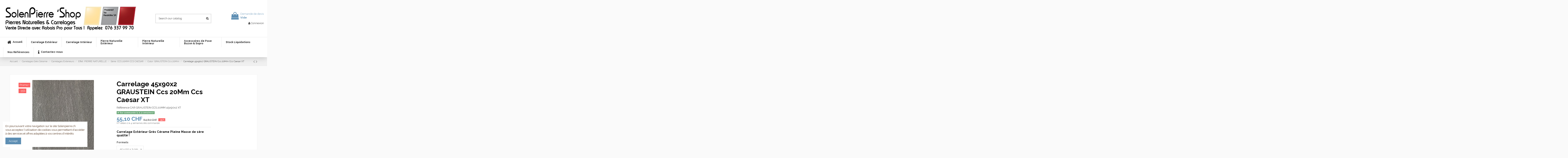

--- FILE ---
content_type: text/html; charset=utf-8
request_url: https://solenpierre.ch/color-graustein-ccs-20mm/13709-carrelage-45x90x2-graustein-ccs-20mm-ccs-caesar-xt.html
body_size: 20826
content:
<!doctype html>
<html lang="fr">

<head>
    
        
  <meta charset="utf-8">


  <meta http-equiv="x-ua-compatible" content="ie=edge">



  


  


    <link rel="canonical" href="https://solenpierre.ch/color-graustein-ccs-20mm/13709-carrelage-45x90x2-graustein-ccs-20mm-ccs-caesar-xt.html">

  <title>Carrelage 45x90x2 GRAUSTEIN Ccs 20Mm Ccs Caesar XT</title>
  <meta name="description" content="Carrelage 45x90x2 GRAUSTEIN Ccs 20Mm Ccs Caesar XT R11 A-B-C Rectifié V1 Grès Cérame Pleine masse épaisseur 2 cm pour votre revêtement Extérieur">
  <meta name="keywords" content="carrelage,dallage,revêtement de sol &amp; murs,escaliers,décoration,maison">
    
    

  
          <link rel="alternate" href="https://solenpierre.ch/color-graustein-ccs-20mm/13709-carrelage-45x90x2-graustein-ccs-20mm-ccs-caesar-xt.html" hreflang="fr-fr">
            <link rel="alternate" href="https://solenpierre.ch/color-graustein-ccs-20mm/13709-carrelage-45x90x2-graustein-ccs-20mm-ccs-caesar-xt.html" hreflang="x-default">
            



    <meta property="og:type" content="product">
    <meta property="og:url" content="https://solenpierre.ch/color-graustein-ccs-20mm/13709-carrelage-45x90x2-graustein-ccs-20mm-ccs-caesar-xt.html">
    <meta property="og:title" content="Carrelage 45x90x2 GRAUSTEIN Ccs 20Mm Ccs Caesar XT">
    <meta property="og:site_name" content="Solenpierre Shop - REALIDEE SA - Showroom et Magasin de Carrelage - Pierre Naturelle">
    <meta property="og:description" content="Carrelage 45x90x2 GRAUSTEIN Ccs 20Mm Ccs Caesar XT R11 A-B-C Rectifié V1 Grès Cérame Pleine masse épaisseur 2 cm pour votre revêtement Extérieur">
    <meta property="og:image" content="https://solenpierre.ch/7034-thickbox_default/carrelage-45x90x2-graustein-ccs-20mm-ccs-caesar-xt.jpg">
    <meta property="og:image:width" content="1100">
    <meta property="og:image:height" content="1422">





      <meta name="viewport" content="width=device-width, initial-scale=1">
  




  <link rel="icon" type="image/vnd.microsoft.icon" href="/img/favicon.ico?1711989784">
  <link rel="shortcut icon" type="image/x-icon" href="/img/favicon.ico?1711989784">
    


      <link href="https://fonts.googleapis.com/css?family=Raleway:400,700" rel="stylesheet">
    



<script type="application/ld+json">

{
"@context": "https://schema.org",
"@type": "Organization",
"url": "https://solenpierre.ch/",
"name": "Solenpierre Shop - REALIDEE SA - Showroom et Magasin de Carrelage - Pierre Naturelle",
"logo": "/img/my-shop-logo-1711989784.jpg",
"@id": "#store-organization"
}

</script>




    <link rel="stylesheet" href="https://solenpierre.ch/themes/child_warehouse/assets/cache/theme-0168e1514.css" type="text/css" media="all">




  

  <script type="text/javascript">
        var elementorFrontendConfig = {"isEditMode":"","stretchedSectionContainer":"","is_rtl":"0"};
        var iqitTheme = {"rm_sticky":"down","rm_breakpoint":0,"op_preloader":"0","cart_style":"side","cart_confirmation":"open","h_layout":"1","f_fixed":"1","f_layout":"1","h_absolute":"0","h_sticky":"menu","hw_width":"fullwidth","hm_submenu_width":"default","h_search_type":"full","pl_lazyload":true,"pl_infinity":false,"pl_rollover":true,"pl_crsl_autoplay":false,"pl_slider_ld":5,"pl_slider_d":3,"pl_slider_t":3,"pl_slider_p":2,"pp_thumbs":"bottom","pp_zoom":"modalzoom","pp_image_layout":"carousel","pp_tabs":"tabha"};
        var iqitcompare = {"nbProducts":0};
        var iqitcountdown_days = "d.";
        var iqitextendedproduct = {"speed":"70"};
        var iqitfdc_from = 0;
        var iqitmegamenu = {"sticky":"false","containerSelector":"#wrapper > .container"};
        var iqitwishlist = {"nbProducts":0};
        var prestashop = {"cart":{"products":[],"totals":{"total":{"type":"total","label":"Total","amount":0,"value":"0,00\u00a0CHF"},"total_including_tax":{"type":"total","label":"Total TTC","amount":0,"value":"0,00\u00a0CHF"},"total_excluding_tax":{"type":"total","label":"Total HT :","amount":0,"value":"0,00\u00a0CHF"}},"subtotals":{"products":{"type":"products","label":"Sous-total","amount":0,"value":"0,00\u00a0CHF"},"discounts":null,"shipping":{"type":"shipping","label":"Livraison","amount":0,"value":"gratuit"},"tax":{"type":"tax","label":"Taxes","amount":0,"value":"0,00\u00a0CHF"}},"products_count":0,"summary_string":"0 articles","vouchers":{"allowed":0,"added":[]},"discounts":[],"minimalPurchase":0,"minimalPurchaseRequired":""},"currency":{"name":"Franc suisse","iso_code":"CHF","iso_code_num":"756","sign":"CHF"},"customer":{"lastname":null,"firstname":null,"email":null,"birthday":null,"newsletter":null,"newsletter_date_add":null,"optin":null,"website":null,"company":null,"siret":null,"ape":null,"is_logged":false,"gender":{"type":null,"name":null},"addresses":[]},"language":{"name":"Fran\u00e7ais (French)","iso_code":"fr","locale":"fr-FR","language_code":"fr-fr","is_rtl":"0","date_format_lite":"d\/m\/Y","date_format_full":"d\/m\/Y H:i:s","id":2},"page":{"title":"","canonical":null,"meta":{"title":"Carrelage 45x90x2 GRAUSTEIN Ccs 20Mm Ccs Caesar XT","description":"Carrelage 45x90x2 GRAUSTEIN Ccs 20Mm Ccs Caesar XT R11 A-B-C Rectifi\u00e9 V1 Gr\u00e8s C\u00e9rame Pleine masse \u00e9paisseur 2 cm pour votre rev\u00eatement Ext\u00e9rieur","keywords":"carrelage,dallage,rev\u00eatement de sol & murs,escaliers,d\u00e9coration,maison","robots":"index"},"page_name":"product","body_classes":{"lang-fr":true,"lang-rtl":false,"country-CH":true,"currency-CHF":true,"layout-full-width":true,"page-product":true,"tax-display-enabled":true,"product-id-13709":true,"product-Carrelage 45x90x2 GRAUSTEIN Ccs 20Mm Ccs Caesar XT":true,"product-id-category-1950":true,"product-id-manufacturer-4":true,"product-id-supplier-11":true,"product-on-sale":true,"product-available-for-order":true},"admin_notifications":[]},"shop":{"name":"Solenpierre Shop - REALIDEE SA - Showroom et Magasin de Carrelage - Pierre Naturelle","logo":"\/img\/my-shop-logo-1711989784.jpg","stores_icon":"\/img\/logo_stores.png","favicon":"\/img\/favicon.ico"},"urls":{"base_url":"https:\/\/solenpierre.ch\/","current_url":"https:\/\/solenpierre.ch\/color-graustein-ccs-20mm\/13709-carrelage-45x90x2-graustein-ccs-20mm-ccs-caesar-xt.html","shop_domain_url":"https:\/\/solenpierre.ch","img_ps_url":"https:\/\/solenpierre.ch\/img\/","img_cat_url":"https:\/\/solenpierre.ch\/img\/c\/","img_lang_url":"https:\/\/solenpierre.ch\/img\/l\/","img_prod_url":"https:\/\/solenpierre.ch\/img\/p\/","img_manu_url":"https:\/\/solenpierre.ch\/img\/m\/","img_sup_url":"https:\/\/solenpierre.ch\/img\/su\/","img_ship_url":"https:\/\/solenpierre.ch\/img\/s\/","img_store_url":"https:\/\/solenpierre.ch\/img\/st\/","img_col_url":"https:\/\/solenpierre.ch\/img\/co\/","img_url":"https:\/\/solenpierre.ch\/themes\/child_warehouse\/assets\/img\/","css_url":"https:\/\/solenpierre.ch\/themes\/child_warehouse\/assets\/css\/","js_url":"https:\/\/solenpierre.ch\/themes\/child_warehouse\/assets\/js\/","pic_url":"https:\/\/solenpierre.ch\/upload\/","pages":{"address":"https:\/\/solenpierre.ch\/adresse","addresses":"https:\/\/solenpierre.ch\/adresses","authentication":"https:\/\/solenpierre.ch\/authentification","cart":"https:\/\/solenpierre.ch\/panier","category":"https:\/\/solenpierre.ch\/index.php?controller=category","cms":"https:\/\/solenpierre.ch\/index.php?controller=cms","contact":"https:\/\/solenpierre.ch\/contactez-nous","discount":"https:\/\/solenpierre.ch\/bons-de-reduction","guest_tracking":"https:\/\/solenpierre.ch\/suivi-commande-invite","history":"https:\/\/solenpierre.ch\/historique-des-commandes","identity":"https:\/\/solenpierre.ch\/identite","index":"https:\/\/solenpierre.ch\/","my_account":"https:\/\/solenpierre.ch\/mon-compte","order_confirmation":"https:\/\/solenpierre.ch\/confirmation-commande","order_detail":"https:\/\/solenpierre.ch\/index.php?controller=order-detail","order_follow":"https:\/\/solenpierre.ch\/details-de-la-commande","order":"https:\/\/solenpierre.ch\/commande","order_return":"https:\/\/solenpierre.ch\/index.php?controller=order-return","order_slip":"https:\/\/solenpierre.ch\/avoirs","pagenotfound":"https:\/\/solenpierre.ch\/page-non-trouvee","password":"https:\/\/solenpierre.ch\/mot-de-passe-oublie","pdf_invoice":"https:\/\/solenpierre.ch\/index.php?controller=pdf-invoice","pdf_order_return":"https:\/\/solenpierre.ch\/index.php?controller=pdf-order-return","pdf_order_slip":"https:\/\/solenpierre.ch\/index.php?controller=pdf-order-slip","prices_drop":"https:\/\/solenpierre.ch\/promotions","product":"https:\/\/solenpierre.ch\/index.php?controller=product","search":"https:\/\/solenpierre.ch\/recherche","sitemap":"https:\/\/solenpierre.ch\/plan-du-site","stores":"https:\/\/solenpierre.ch\/magasins","supplier":"https:\/\/solenpierre.ch\/fournisseurs","register":"https:\/\/solenpierre.ch\/authentification?create_account=1","order_login":"https:\/\/solenpierre.ch\/commande?login=1"},"alternative_langs":{"fr-fr":"https:\/\/solenpierre.ch\/color-graustein-ccs-20mm\/13709-carrelage-45x90x2-graustein-ccs-20mm-ccs-caesar-xt.html"},"theme_assets":"\/themes\/child_warehouse\/assets\/","actions":{"logout":"https:\/\/solenpierre.ch\/?mylogout="},"no_picture_image":{"bySize":{"small_default":{"url":"https:\/\/solenpierre.ch\/img\/p\/fr-default-small_default.jpg","width":98,"height":127},"cart_default":{"url":"https:\/\/solenpierre.ch\/img\/p\/fr-default-cart_default.jpg","width":125,"height":162},"home_default":{"url":"https:\/\/solenpierre.ch\/img\/p\/fr-default-home_default.jpg","width":236,"height":305},"large_default":{"url":"https:\/\/solenpierre.ch\/img\/p\/fr-default-large_default.jpg","width":381,"height":492},"medium_default":{"url":"https:\/\/solenpierre.ch\/img\/p\/fr-default-medium_default.jpg","width":452,"height":584},"thickbox_default":{"url":"https:\/\/solenpierre.ch\/img\/p\/fr-default-thickbox_default.jpg","width":1100,"height":1422}},"small":{"url":"https:\/\/solenpierre.ch\/img\/p\/fr-default-small_default.jpg","width":98,"height":127},"medium":{"url":"https:\/\/solenpierre.ch\/img\/p\/fr-default-large_default.jpg","width":381,"height":492},"large":{"url":"https:\/\/solenpierre.ch\/img\/p\/fr-default-thickbox_default.jpg","width":1100,"height":1422},"legend":""}},"configuration":{"display_taxes_label":true,"display_prices_tax_incl":false,"is_catalog":false,"show_prices":true,"opt_in":{"partner":false},"quantity_discount":{"type":"discount","label":"Remise"},"voucher_enabled":0,"return_enabled":0},"field_required":[],"breadcrumb":{"links":[{"title":"Accueil","url":"https:\/\/solenpierre.ch\/"},{"title":"Carrelages Gr\u00e8s C\u00e9rame","url":"https:\/\/solenpierre.ch\/782-carrelages-gres-ceram"},{"title":"Carrelages Exterieurs","url":"https:\/\/solenpierre.ch\/155-carrelages-exterieurs"},{"title":"Effet: PIERRE NATURELLE","url":"https:\/\/solenpierre.ch\/1803-effet-pierre-naturelle"},{"title":"S\u00e9rie: CCS 20MM CCS CAESAR","url":"https:\/\/solenpierre.ch\/1949-serie-ccs-20mm-ccs-caesar"},{"title":"Color: GRAUSTEIN Ccs 20Mm","url":"https:\/\/solenpierre.ch\/1950-color-graustein-ccs-20mm"},{"title":"Carrelage 45x90x2 GRAUSTEIN Ccs 20Mm Ccs Caesar XT","url":"https:\/\/solenpierre.ch\/color-graustein-ccs-20mm\/13709-15968-carrelage-45x90x2-graustein-ccs-20mm-ccs-caesar-xt.html#\/poids_et_conditionnement-45_kg_m2_2_pieces_par_boite\/unite_de_vente-le_m2_hors_taxe_depart_usine_transport_dechargement_en_sus\/finition-xtgrip_r11_a_b_c_nuance_v1_rectifie\/formats-45_x_90_x_2_cm"}],"count":7},"link":{"protocol_link":"https:\/\/","protocol_content":"https:\/\/"},"time":1768601697,"static_token":"666862b0596dbb9e7298241485626790","token":"cc7a4f0da1a7b7e425b3543d6e0823d1"};
        var prestashopFacebookAjaxController = "https:\/\/solenpierre.ch\/module\/ps_facebook\/Ajax";
        var psemailsubscription_subscription = "https:\/\/solenpierre.ch\/module\/ps_emailsubscription\/subscription";
      </script>



  <!-- START - Google Remarketing + Dynamic - remarketing Code -->

<script type="text/javascript" data-keepinline="true" async src="https://www.googletagmanager.com/gtag/js?id=AW-1046651685"></script>
<script type="text/javascript" data-keepinline="true">
    window.dataLayer = window.dataLayer || [];

    function gtag(){dataLayer.push(arguments);}
    gtag('js', new Date());
    
            
    gtag('config', 'AW-1046651685', {'send_page_view': false});
    
            
</script>

<!-- END - Google Remarketing + Dynamic - remarketing Code -->

<script type="text/javascript" data-keepinline="true">
    // instantiate object
    var oGsr = {};
    var bt_msgs = {"delay":"You have not filled out a numeric for delay option","fbId":"You have not filled out a numeric for Facebook App ID option","fbsecret":"You have not filled out Facebook App Secret option","reviewDate":"You have not filled out the review's date","title":"You have not filled out the title","comment":"You have not filled out the comment","report":"You have not filled out the report comment","rating":"You have not selected the rating for the review","checkreview":"You have not selected one review","email":"You have not filled out your email","status":"You didn't select any status","vouchercode":"You have not filled out the voucher code","voucheramount":"You have left 0 as value for voucher's value","voucherminimum":"Minimum amount is not a numeric","vouchermaximum":"Maximum quantity is not a numeric","vouchervalidity":"You have left 0 as value for voucher's validity","importMatching":"You have not filled the number of columns out","reviewModerationTxt":{"2":"You have not filled out your legal text for using a moderation with language Fran\u00e7ais (French). Click on the language drop-down list in order to fill out the correct language field(s)."},"reviewModifyTxt":{"2":"You have not filled out your legal text for using a review modification tool with language Fran\u00e7ais (French). Click on the language drop-down list in order to fill out the correct language field(s)."},"emailTitle":{"2":"You have not filled out your title or text with language Fran\u00e7ais (French). Click on the language drop-down list in order to fill out the correct language field(s)."},"emaillCategory":{"2":"You have not filled out your category label with language Fran\u00e7ais (French). Click on the language drop-down list in order to fill out the correct language field(s)."},"emaillProduct":{"2":"You have not filled out your product label with language Fran\u00e7ais (French). Click on the language drop-down list in order to fill out the correct language field(s)."},"emaillSentence":{"2":"You have not filled out your custom body sentence with language Fran\u00e7ais (French). Click on the language drop-down list in order to fill out the correct language field(s)."}};
    var bt_sImgUrl = '/modules/gsnippetsreviews/views/img/';
    var bt_sWebService = '/modules/gsnippetsreviews/ws-gsnippetsreviews.php?bt_token=3fdf871f2d73a99a5cc5b70623982830';
    var sGsrModuleName = 'gsr';
    var bt_aFancyReviewForm = {};
    var bt_aFancyReviewTabForm = {};
    var bt_oScrollTo = {};
    bt_oScrollTo.execute = false;
    var bt_oUseSocialButton = {};
    bt_oUseSocialButton.run = false;
    var bt_oActivateReviewTab = {};
    bt_oActivateReviewTab.run = false;
    var bt_oDeactivateReviewTab = {};
    bt_oDeactivateReviewTab.run = false;
    var bt_aReviewReport = new Array();
    var bt_oCallback = {};
    bt_oCallback.run = false;
    var bt_aStarsRating = new Array();
    var bt_oBxSlider = {};
    bt_oBxSlider.run = false;
</script><!-- emarketing start -->










<!-- emarketing end -->



    
            <meta property="product:pretax_price:amount" content="55.1">
        <meta property="product:pretax_price:currency" content="CHF">
        <meta property="product:price:amount" content="55.1">
        <meta property="product:price:currency" content="CHF">
                <meta property="product:weight:value" content="45.000000">
        <meta property="product:weight:units" content="kg">
    
    

    </head>

<body id="product" class="lang-fr country-ch currency-chf layout-full-width page-product tax-display-enabled product-id-13709 product-carrelage-45x90x2-graustein-ccs-20mm-ccs-caesar-xt product-id-category-1950 product-id-manufacturer-4 product-id-supplier-11 product-on-sale product-available-for-order body-desktop-header-style-w-1">


    




    


<main id="main-page-content"  >
    
            

    <header id="header" class="desktop-header-style-w-1">
        
            
  <div class="header-banner">
    
  </div>




            <nav class="header-nav">
        <div class="container">
    
        <div class="row justify-content-between">
            <div class="col col-auto col-md left-nav">
                                            <div class="block-iqitlinksmanager block-iqitlinksmanager-2 block-links-inline d-inline-block">
            <ul>
                                                            <li>
                            <a
                                    href="https://solenpierre.ch/contactez-nous"
                                    title="Utilisez notre formulaire pour nous contacter"                                                                >
                                Contactez-nous
                            </a>
                        </li>
                                                                                <li>
                            <a
                                    href="https://solenpierre.ch/contactez-nous"
                                                                                                    >
                                Appelez-nous  au 022 364 75 11
                            </a>
                        </li>
                                                                                <li>
                            <a
                                    href="mailto:info@solenpierre.ch"
                                                                                                    >
                                info@solenpierre.ch
                            </a>
                        </li>
                                                                                <li>
                            <a
                                    href=""
                                                                                                    >
                                
                            </a>
                        </li>
                                                </ul>
        </div>
    
            </div>
            <div class="col col-auto center-nav text-center">
                
             </div>
            <div class="col col-auto col-md right-nav text-right">
                <div class="d-inline-block">
    <a href="//solenpierre.ch/module/iqitwishlist/view">
        <i class="fa fa-heart-o" aria-hidden="true"></i> Liste Favoris (<span
                id="iqitwishlist-nb"></span>)
    </a>
</div>

             </div>
        </div>

                        </div>
            </nav>
        



<div id="desktop-header" class="desktop-header-style-1">
            
<div class="header-top">
    <div id="desktop-header-container" class="container">
        <div class="row align-items-center">
                            <div class="col col-auto col-header-left">
                    <div id="desktop_logo">
                        <a href="https://solenpierre.ch/">
                            <img class="logo img-fluid"
                                 src="/img/my-shop-logo-1711989784.jpg"                                  alt="Solenpierre Shop - REALIDEE SA - Showroom et Magasin de Carrelage - Pierre Naturelle">
                        </a>
                    </div>
                    
                </div>
                <div class="col col-header-center">
                                        <!-- Block search module TOP -->

<!-- Block search module TOP -->
<div id="search_widget" class="search-widget" data-search-controller-url="https://solenpierre.ch/module/iqitsearch/searchiqit">
    <form method="get" action="https://solenpierre.ch/module/iqitsearch/searchiqit">
        <div class="input-group">
            <input type="text" name="s" value="" data-all-text="Show all results"
                   data-blog-text="Blog post"
                   data-product-text="Product"
                   data-brands-text="Marque"
                   placeholder="Search our catalog" class="form-control form-search-control" />
            <button type="submit" class="search-btn">
                <i class="fa fa-search"></i>
            </button>
        </div>
    </form>
</div>
<!-- /Block search module TOP -->

<!-- /Block search module TOP -->


                    
                </div>
                        <div class="col col-auto col-header-right text-right">
                                    
                                            <div id="ps-shoppingcart-wrapper">
    <div id="ps-shoppingcart"
         class="header-cart-default ps-shoppingcart side-cart">
         <div id="blockcart" class="blockcart cart-preview"
         data-refresh-url="//solenpierre.ch/module/ps_shoppingcart/ajax">
        <a id="cart-toogle" class="cart-toogle header-btn header-cart-btn" data-toggle="dropdown" data-display="static">
            <i class="fa fa-shopping-bag fa-fw icon" aria-hidden="true"><span class="cart-products-count-btn">0</span></i>
            <span class="info-wrapper">
            <span class="title">Demande de devis</span>
            <span class="cart-toggle-details">
            <span class="text-faded cart-separator"> / </span>
                            Vide
                        </span>
            </span>
        </a>
        <div id="_desktop_blockcart-content" class="dropdown-menu-custom dropdown-menu">
    <div id="blockcart-content" class="blockcart-content" >
        <div class="cart-title">
            <span class="modal-title">Demande de devis</span>
            <button type="button" id="js-cart-close" class="close">
                <span>×</span>
            </button>
            <hr>
        </div>
                    <span class="no-items">Il n'y a plus d'articles dans votre panier</span>
            </div>
</div> </div>




    </div>
</div>

                                        
                
                <div id="user_info">
            <a
                href="https://solenpierre.ch/mon-compte"
                title="Identifiez-vous"
                rel="nofollow"
        ><i class="fa fa-user" aria-hidden="true"></i>
            <span>Connexion</span>
        </a>
    </div>


                
            </div>
            <div class="col-12">
                <div class="row">
                    
                </div>
            </div>
        </div>
    </div>
</div>
<div class="container iqit-megamenu-container">	<div id="iqitmegamenu-wrapper" class="iqitmegamenu-wrapper iqitmegamenu-all">
		<div class="container container-iqitmegamenu">
		<div id="iqitmegamenu-horizontal" class="iqitmegamenu  clearfix" role="navigation">

								
				<nav id="cbp-hrmenu" class="cbp-hrmenu cbp-horizontal cbp-hrsub-narrow">
					<ul>
												<li id="cbp-hrmenu-tab-1" class="cbp-hrmenu-tab cbp-hrmenu-tab-1 ">
	<a href="https://solenpierre.ch/" class="nav-link" >

								<span class="cbp-tab-title"> <i class="icon fa fa-home cbp-mainlink-icon"></i>
								Accueil</span>
														</a>
													</li>
												<li id="cbp-hrmenu-tab-3" class="cbp-hrmenu-tab cbp-hrmenu-tab-3 ">
	<a href="https://solenpierre.ch/155-carrelages-exterieurs" class="nav-link" >

								<span class="cbp-tab-title">
								Carrelage Extérieur</span>
														</a>
													</li>
												<li id="cbp-hrmenu-tab-4" class="cbp-hrmenu-tab cbp-hrmenu-tab-4 ">
	<a href="https://solenpierre.ch/530-carrelages-interieurs" class="nav-link" >

								<span class="cbp-tab-title">
								Carrelage Intérieur</span>
														</a>
													</li>
												<li id="cbp-hrmenu-tab-5" class="cbp-hrmenu-tab cbp-hrmenu-tab-5 ">
	<a href="https://solenpierre.ch/121-pierres-exterieures" class="nav-link" >

								<span class="cbp-tab-title">
								Pierre Naturelle Extérieur</span>
														</a>
													</li>
												<li id="cbp-hrmenu-tab-6" class="cbp-hrmenu-tab cbp-hrmenu-tab-6 ">
	<a href="https://solenpierre.ch/122-pierres-interieures" class="nav-link" >

								<span class="cbp-tab-title">
								Pierre Naturelle Intérieur</span>
														</a>
													</li>
												<li id="cbp-hrmenu-tab-11" class="cbp-hrmenu-tab cbp-hrmenu-tab-11 ">
	<a href="https://solenpierre.ch/784-accessoire-de-pose" class="nav-link" >

								<span class="cbp-tab-title">
								Accessoires de Pose Buzon & Sopro</span>
														</a>
													</li>
												<li id="cbp-hrmenu-tab-12" class="cbp-hrmenu-tab cbp-hrmenu-tab-12 ">
	<a href="https://solenpierre.ch/154-stock-suisse" class="nav-link" >

								<span class="cbp-tab-title">
								Stock Liquidations</span>
														</a>
													</li>
												<li id="cbp-hrmenu-tab-13" class="cbp-hrmenu-tab cbp-hrmenu-tab-13 ">
	<a href="https://solenpierre.ch/blog" class="nav-link" >

								<span class="cbp-tab-title">
								Nos Références</span>
														</a>
													</li>
												<li id="cbp-hrmenu-tab-9" class="cbp-hrmenu-tab cbp-hrmenu-tab-9 ">
	<a href="https://solenpierre.ch/contactez-nous" class="nav-link" >

								<span class="cbp-tab-title"> <i class="icon fa fa-info cbp-mainlink-icon"></i>
								Contactez-nous</span>
														</a>
													</li>
											</ul>
				</nav>
		</div>
		</div>
		<div id="sticky-cart-wrapper"></div>
	</div>

<div id="_desktop_iqitmegamenu-mobile">
	<ul id="iqitmegamenu-mobile">
		



	
	<li><a  href="https://solenpierre.ch/" >Accueil</a></li><li><span class="mm-expand"><i class="fa fa-angle-down expand-icon" aria-hidden="true"></i><i class="fa fa-angle-up close-icon" aria-hidden="true"></i></span><a  href="https://solenpierre.ch/155-carrelages-exterieurs" >Carrelages Exterieurs</a>
	<ul><li><span class="mm-expand"><i class="fa fa-angle-down expand-icon" aria-hidden="true"></i><i class="fa fa-angle-up close-icon" aria-hidden="true"></i></span><a  href="https://solenpierre.ch/1803-effet-pierre-naturelle" >Effet: PIERRE NATURELLE</a>
	<ul><li><a  href="https://solenpierre.ch/1804-serie-clash-caesar" >Série: CLASH CAESAR</a></li><li><a  href="https://solenpierre.ch/1851-serie-core-caesar" >Série: CORE CAESAR</a></li><li><a  href="https://solenpierre.ch/1880-serie-eikon-caesar" >Série: EIKON CAESAR</a></li><li><a  href="https://solenpierre.ch/1892-serie-extra-c-caesar" >Série: EXTRA.C CAESAR</a></li><li><a  href="https://solenpierre.ch/1916-serie-portraits-caesar" >Série: PORTRAITS CAESAR</a></li><li><a  href="https://solenpierre.ch/1926-serie-roxstones-caesar" >Série: ROXSTONES CAESAR</a></li><li><a  href="https://solenpierre.ch/1920-serie-tale-caesar" >Série: TALE CAESAR</a></li><li><a  href="https://solenpierre.ch/1949-serie-ccs-20mm-ccs-caesar" >Série: CCS 20MM CCS CAESAR</a></li><li><a  href="https://solenpierre.ch/1941-serie-full-ccs-caesar" >Série: FULL CCS CAESAR</a></li><li><a  href="https://solenpierre.ch/2254-serie-shapes-of-it-caesar" >Série: SHAPES OF IT CAESAR</a></li><li><a  href="https://solenpierre.ch/2295-serie-quartz-essence-caesar" >Série: QUARTZ ESSENCE CAESAR</a></li><li><a  href="https://solenpierre.ch/2313-serie-slab2-caesar" >Série: SLAB2 CAESAR</a></li><li><a  href="https://solenpierre.ch/2329-serie-pillar-ccs-caesar" >Série: PILLAR CCS CAESAR</a></li><li><a  href="https://solenpierre.ch/2379-serie-iconica-caesar" >Série: ICONICA CAESAR</a></li><li><a  href="https://solenpierre.ch/2427-serie-key-mood-caesar" >Série: KEY_MOOD CAESAR</a></li></ul></li><li><span class="mm-expand"><i class="fa fa-angle-down expand-icon" aria-hidden="true"></i><i class="fa fa-angle-up close-icon" aria-hidden="true"></i></span><a  href="https://solenpierre.ch/1856-effet-bois-naturel" >Effet: BOIS NATUREL</a>
	<ul><li><a  href="https://solenpierre.ch/2404-serie-cocoon-caesar" >Série: COCOON CAESAR</a></li><li><a  href="https://solenpierre.ch/2418-serie-vibe-caesar" >Série: VIBE CAESAR</a></li></ul></li><li><span class="mm-expand"><i class="fa fa-angle-down expand-icon" aria-hidden="true"></i><i class="fa fa-angle-up close-icon" aria-hidden="true"></i></span><a  href="https://solenpierre.ch/1874-effet-ciment" >Effet: CIMENT</a>
	<ul><li><a  href="https://solenpierre.ch/1875-serie-built-caesar" >Série: BUILT CAESAR</a></li><li><a  href="https://solenpierre.ch/1922-serie-join-caesar" >Série: JOIN CAESAR</a></li><li><a  href="https://solenpierre.ch/2285-serie-i-mat-caesar" >Série: I.MAT CAESAR</a></li><li><a  href="https://solenpierre.ch/2342-serie-prima-caesar" >Série: PRIMA CAESAR</a></li></ul></li><li><span class="mm-expand"><i class="fa fa-angle-down expand-icon" aria-hidden="true"></i><i class="fa fa-angle-up close-icon" aria-hidden="true"></i></span><a  href="https://solenpierre.ch/1943-effet-metallique" >Effet: MÉTALLIQUE</a>
	<ul><li><a  href="https://solenpierre.ch/2220-serie-alchemy-caesar" >Série: ALCHEMY CAESAR</a></li></ul></li></ul></li><li><span class="mm-expand"><i class="fa fa-angle-down expand-icon" aria-hidden="true"></i><i class="fa fa-angle-up close-icon" aria-hidden="true"></i></span><a  href="https://solenpierre.ch/530-carrelages-interieurs" >Carrelages Intérieurs</a>
	<ul><li><span class="mm-expand"><i class="fa fa-angle-down expand-icon" aria-hidden="true"></i><i class="fa fa-angle-up close-icon" aria-hidden="true"></i></span><a  href="https://solenpierre.ch/1635-effet-marbre" >Effet: MARBRE</a>
	<ul><li><a  href="https://solenpierre.ch/1636-serie-anima-caesar" >Série: ANIMA CAESAR</a></li><li><a  href="https://solenpierre.ch/1645-serie-anima-ever-caesar" >Série: ANIMA EVER CAESAR</a></li><li><a  href="https://solenpierre.ch/2303-serie-anima-wonder-caesar" >Série: ANIMA WONDER CAESAR</a></li><li><a  href="https://solenpierre.ch/2306-serie-anima-futura-caesar" >Série: ANIMA FUTURA CAESAR</a></li></ul></li><li><span class="mm-expand"><i class="fa fa-angle-down expand-icon" aria-hidden="true"></i><i class="fa fa-angle-up close-icon" aria-hidden="true"></i></span><a  href="https://solenpierre.ch/1631-effet-pierre-naturelle" >Effet: PIERRE NATURELLE</a>
	<ul><li><a  href="https://solenpierre.ch/1691-serie-clash-caesar" >Série: CLASH CAESAR</a></li><li><a  href="https://solenpierre.ch/1703-serie-eikon-caesar" >Série: EIKON CAESAR</a></li><li><a  href="https://solenpierre.ch/1680-serie-inner-caesar" >Série: INNER CAESAR</a></li><li><a  href="https://solenpierre.ch/1787-serie-portraits-caesar" >Série: PORTRAITS CAESAR</a></li><li><a  href="https://solenpierre.ch/1930-serie-pillar-ccs-caesar" >Série: PILLAR CCS CAESAR</a></li><li><a  href="https://solenpierre.ch/2060-serie-step-in-ccs-caesar" >Série: STEP IN CCS CAESAR</a></li><li><a  href="https://solenpierre.ch/2246-serie-shapes-of-it-caesar" >Série: SHAPES OF IT CAESAR</a></li><li><a  href="https://solenpierre.ch/2289-serie-quartz-essence-caesar" >Série: QUARTZ ESSENCE CAESAR</a></li><li><a  href="https://solenpierre.ch/2304-serie-slab2-caesar" >Série: SLAB2 CAESAR</a></li><li><a  href="https://solenpierre.ch/2305-serie-iconica-caesar" >Série: ICONICA CAESAR</a></li><li><a  href="https://solenpierre.ch/2307-serie-key-mood-caesar" >Série: KEY_MOOD CAESAR</a></li></ul></li><li><span class="mm-expand"><i class="fa fa-angle-down expand-icon" aria-hidden="true"></i><i class="fa fa-angle-up close-icon" aria-hidden="true"></i></span><a  href="https://solenpierre.ch/1663-effet-bois-naturel" >Effet: BOIS NATUREL</a>
	<ul><li><a  href="https://solenpierre.ch/1664-serie-arthis-caesar" >Série: ARTHIS CAESAR</a></li><li><a  href="https://solenpierre.ch/1776-serie-life-caesar" >Série: LIFE CAESAR</a></li><li><a  href="https://solenpierre.ch/2301-serie-cocoon-caesar" >Série: COCOON CAESAR</a></li></ul></li><li><span class="mm-expand"><i class="fa fa-angle-down expand-icon" aria-hidden="true"></i><i class="fa fa-angle-up close-icon" aria-hidden="true"></i></span><a  href="https://solenpierre.ch/1658-effet-terrazzo" >Effet: TERRAZZO</a>
	<ul><li><a  href="https://solenpierre.ch/1659-serie-autore-caesar" >Série: AUTORE CAESAR</a></li></ul></li><li><span class="mm-expand"><i class="fa fa-angle-down expand-icon" aria-hidden="true"></i><i class="fa fa-angle-up close-icon" aria-hidden="true"></i></span><a  href="https://solenpierre.ch/1648-effet-color" >Effet: COLOR</a>
	<ul><li><a  href="https://solenpierre.ch/2377-serie-deco-solutio-caesar" >Série: DECO SOLUTIO CAESAR</a></li></ul></li><li><span class="mm-expand"><i class="fa fa-angle-down expand-icon" aria-hidden="true"></i><i class="fa fa-angle-up close-icon" aria-hidden="true"></i></span><a  href="https://solenpierre.ch/1682-effet-ciment" >Effet: CIMENT</a>
	<ul><li><a  href="https://solenpierre.ch/1751-serie-join-caesar" >Série: JOIN CAESAR</a></li><li><a  href="https://solenpierre.ch/1967-serie-wide-ccs-caesar" >Série: WIDE CCS CAESAR</a></li><li><a  href="https://solenpierre.ch/2279-serie-i-mat-caesar" >Série: I.MAT CAESAR</a></li><li><a  href="https://solenpierre.ch/2302-serie-prima-caesar" >Série: PRIMA CAESAR</a></li></ul></li><li><span class="mm-expand"><i class="fa fa-angle-down expand-icon" aria-hidden="true"></i><i class="fa fa-angle-up close-icon" aria-hidden="true"></i></span><a  href="https://solenpierre.ch/1762-effet-contemporain" >Effet: CONTEMPORAIN</a>
	<ul><li><a  href="https://solenpierre.ch/1763-serie-relate-flame-caesar" >Série: RELATE FLAME CAESAR</a></li></ul></li><li><span class="mm-expand"><i class="fa fa-angle-down expand-icon" aria-hidden="true"></i><i class="fa fa-angle-up close-icon" aria-hidden="true"></i></span><a  href="https://solenpierre.ch/1840-effet-metallique" >Effet: MÉTALLIQUE</a>
	<ul><li><a  href="https://solenpierre.ch/2213-serie-alchemy-caesar" >Série: ALCHEMY CAESAR</a></li></ul></li><li><span class="mm-expand"><i class="fa fa-angle-down expand-icon" aria-hidden="true"></i><i class="fa fa-angle-up close-icon" aria-hidden="true"></i></span><a  href="https://solenpierre.ch/1978-effet-tactile" >Effet: TACTILE</a>
	<ul><li><a  href="https://solenpierre.ch/1979-serie-safety-caesar" >Série: SAFETY CAESAR</a></li></ul></li><li><span class="mm-expand"><i class="fa fa-angle-down expand-icon" aria-hidden="true"></i><i class="fa fa-angle-up close-icon" aria-hidden="true"></i></span><a  href="https://solenpierre.ch/1983-formats-xxl" >FORMATS XXL</a>
	<ul><li><a  href="https://solenpierre.ch/2014-serie-animaxxl" >Série: ANIMA XXL CAESAR</a></li><li><a  href="https://solenpierre.ch/2015-serie-anima-everxxl-caesar" >Série: ANIMA EVER XXL CAESAR</a></li><li><a  href="https://solenpierre.ch/2016-serie-anima-selectxxl-caesar" >Série: ANIMA SELECT XXL CAESAR</a></li><li><a  href="https://solenpierre.ch/2017-serie-bemorexxl-caesar" >Série: BE MORE XXL CAESAR</a></li><li><a  href="https://solenpierre.ch/2018-serie-builtxxl-caesar" >Série: BUILT XXL CAESAR</a></li><li><a  href="https://solenpierre.ch/2019-serie-hikexxl-caesar" >Série: HIKE XXL CAESAR</a></li><li><a  href="https://solenpierre.ch/2020-serie-joinxxl-caesar" >Série: JOIN XXL CAESAR</a></li><li><a  href="https://solenpierre.ch/2021-serie-onexxl-caesar" >Série: ONE XXL CAESAR</a></li><li><a  href="https://solenpierre.ch/2022-serie-portraitsxxl-caesar" >Série: PORTRAITS XXL CAESAR</a></li><li><a  href="https://solenpierre.ch/2023-serie-relatexxl-caesar" >Série: RELATE XXL CAESAR</a></li><li><a  href="https://solenpierre.ch/2025-serie-tinte-unitexxl-caesar" >Série: TINTE UNITE XXL CAESAR</a></li><li><a  href="https://solenpierre.ch/2026-serie-tracexxl-caesar" >Série: TRACE XXL CAESAR</a></li></ul></li><li><span class="mm-expand"><i class="fa fa-angle-down expand-icon" aria-hidden="true"></i><i class="fa fa-angle-up close-icon" aria-hidden="true"></i></span><a  href="https://solenpierre.ch/2073-effet-carreaux-ciment" >Effet: CARREAUX CIMENT</a>
	<ul><li><a  href="https://solenpierre.ch/2074-serie-retro-xclusive-ceramica" >Série: RETRÒ XCLUSIVE CERAMICA</a></li><li><a  href="https://solenpierre.ch/2083-serie-re-style-xclusive-ceramica" >Série: RE-STYLE XCLUSIVE CERAMICA</a></li><li><a  href="https://solenpierre.ch/2091-serie-timeless-xclusive-ceramica" >Série: TIMELESS XCLUSIVE CERAMICA</a></li><li><a  href="https://solenpierre.ch/2094-serie-caribbean-xclusive-ceramica" >Série: CARIBBEAN XCLUSIVE CERAMICA</a></li><li><a  href="https://solenpierre.ch/2096-serie-mystique-xclusive-ceramica" >Série: MYSTIQUE XCLUSIVE CERAMICA</a></li><li><a  href="https://solenpierre.ch/2100-serie-heritage-xclusive-ceramica" >Série: HERITAGE XCLUSIVE CERAMICA</a></li><li><a  href="https://solenpierre.ch/2104-serie-amarcord-xclusive-ceramica" >Série: AMARCORD XCLUSIVE CERAMICA</a></li><li><a  href="https://solenpierre.ch/2116-serie-element-xclusive-ceramica" >Série: ELEMENT XCLUSIVE CERAMICA</a></li><li><a  href="https://solenpierre.ch/2157-serie-paint-xclusive-ceramica" >Série: PAINT XCLUSIVE CERAMICA</a></li></ul></li></ul></li><li><span class="mm-expand"><i class="fa fa-angle-down expand-icon" aria-hidden="true"></i><i class="fa fa-angle-up close-icon" aria-hidden="true"></i></span><a  href="https://solenpierre.ch/121-pierres-exterieures" >Pierres Extérieures</a>
	<ul><li><span class="mm-expand"><i class="fa fa-angle-down expand-icon" aria-hidden="true"></i><i class="fa fa-angle-up close-icon" aria-hidden="true"></i></span><a  href="https://solenpierre.ch/57-dallage" >Dallage</a>
	<ul><li><a  href="https://solenpierre.ch/68-granite" >Granite</a></li><li><a  href="https://solenpierre.ch/69-basalte" >Basalte</a></li><li><a  href="https://solenpierre.ch/70-gres" >Grès</a></li><li><a  href="https://solenpierre.ch/74-calcaire" >Calcaire</a></li><li><a  href="https://solenpierre.ch/75-porphyre" >Porphyre</a></li><li><a  href="https://solenpierre.ch/109-schiste" >Schiste</a></li></ul></li><li><span class="mm-expand"><i class="fa fa-angle-down expand-icon" aria-hidden="true"></i><i class="fa fa-angle-up close-icon" aria-hidden="true"></i></span><a  href="https://solenpierre.ch/58-pavage" >Pavage</a>
	<ul><li><a  href="https://solenpierre.ch/84-basalte" >Basalte</a></li><li><a  href="https://solenpierre.ch/86-calcaire" >Calcaire</a></li><li><a  href="https://solenpierre.ch/88-granit" >Granit</a></li><li><a  href="https://solenpierre.ch/89-gres" >Grès</a></li><li><a  href="https://solenpierre.ch/138-schiste" >Schiste</a></li></ul></li><li><span class="mm-expand"><i class="fa fa-angle-down expand-icon" aria-hidden="true"></i><i class="fa fa-angle-up close-icon" aria-hidden="true"></i></span><a  href="https://solenpierre.ch/59-margelle" >Marche &amp; Margelle</a>
	<ul><li><a  href="https://solenpierre.ch/76-granit" >Granit</a></li><li><a  href="https://solenpierre.ch/77-basalte" >Basalte</a></li><li><a  href="https://solenpierre.ch/78-calcaire" >Calcaire</a></li><li><a  href="https://solenpierre.ch/80-gres" >Grès</a></li></ul></li><li><span class="mm-expand"><i class="fa fa-angle-down expand-icon" aria-hidden="true"></i><i class="fa fa-angle-up close-icon" aria-hidden="true"></i></span><a  href="https://solenpierre.ch/60-parements-murs" >Parements Murs</a>
	<ul><li><a  href="https://solenpierre.ch/101-basalte" >Basalte</a></li><li><a  href="https://solenpierre.ch/102-calcaire" >Calcaire</a></li><li><a  href="https://solenpierre.ch/103-gneiss" >Gneiss</a></li><li><a  href="https://solenpierre.ch/104-granit" >Granit</a></li><li><a  href="https://solenpierre.ch/105-gres" >Grès</a></li><li><a  href="https://solenpierre.ch/106-quartzite" >Quartzite</a></li><li><a  href="https://solenpierre.ch/112-schiste" >Schiste</a></li></ul></li><li><span class="mm-expand"><i class="fa fa-angle-down expand-icon" aria-hidden="true"></i><i class="fa fa-angle-up close-icon" aria-hidden="true"></i></span><a  href="https://solenpierre.ch/61-bordures" >Bordures</a>
	<ul><li><a  href="https://solenpierre.ch/93-basalte" >Basalte</a></li><li><a  href="https://solenpierre.ch/94-calcaire" >Calcaire</a></li><li><a  href="https://solenpierre.ch/96-granit" >Granite</a></li><li><a  href="https://solenpierre.ch/97-gres" >Grès</a></li></ul></li></ul></li><li><span class="mm-expand"><i class="fa fa-angle-down expand-icon" aria-hidden="true"></i><i class="fa fa-angle-up close-icon" aria-hidden="true"></i></span><a  href="https://solenpierre.ch/122-pierres-interieures" >Pierres Intérieures</a>
	<ul><li><span class="mm-expand"><i class="fa fa-angle-down expand-icon" aria-hidden="true"></i><i class="fa fa-angle-up close-icon" aria-hidden="true"></i></span><a  href="https://solenpierre.ch/123-dallage" >Dallage</a>
	<ul><li><a  href="https://solenpierre.ch/72-marbre" >Marbre</a></li><li><a  href="https://solenpierre.ch/125-basalte" >Basalte</a></li><li><a  href="https://solenpierre.ch/126-calcaire" >Calcaire</a></li><li><a  href="https://solenpierre.ch/127-gres" >Grès</a></li><li><a  href="https://solenpierre.ch/128-travertin" >Travertin</a></li><li><a  href="https://solenpierre.ch/132-onice" >Onice</a></li><li><a  href="https://solenpierre.ch/134-granite" >Granite</a></li><li><a  href="https://solenpierre.ch/135-schiste" >Schiste</a></li></ul></li><li><span class="mm-expand"><i class="fa fa-angle-down expand-icon" aria-hidden="true"></i><i class="fa fa-angle-up close-icon" aria-hidden="true"></i></span><a  href="https://solenpierre.ch/124-parements-murs" >Parements Murs</a>
	<ul><li><a  href="https://solenpierre.ch/133-calcaire" >Calcaire</a></li><li><a  href="https://solenpierre.ch/143-basalte" >Basalte</a></li><li><a  href="https://solenpierre.ch/146-granite" >Granite</a></li><li><a  href="https://solenpierre.ch/147-gra-s" >Grès</a></li><li><a  href="https://solenpierre.ch/148-marbre" >Marbre</a></li><li><a  href="https://solenpierre.ch/151-quartzite" >Quartzite</a></li><li><a  href="https://solenpierre.ch/152-schiste" >Schiste</a></li></ul></li></ul></li><li><span class="mm-expand"><i class="fa fa-angle-down expand-icon" aria-hidden="true"></i><i class="fa fa-angle-up close-icon" aria-hidden="true"></i></span><a  href="https://solenpierre.ch/784-accessoire-de-pose" >Accessoires de Pose</a>
	<ul><li><span class="mm-expand"><i class="fa fa-angle-down expand-icon" aria-hidden="true"></i><i class="fa fa-angle-up close-icon" aria-hidden="true"></i></span><a  href="https://solenpierre.ch/785-plots-buzon-pour-terrasse" >Plots BUZON pour Terrasse</a>
	<ul><li><a  href="https://solenpierre.ch/2027-plots" >Plots</a></li><li><a  href="https://solenpierre.ch/2029-ailettes-pour-plots" >Ailettes Pour Plots</a></li><li><a  href="https://solenpierre.ch/2028-complement-pour-plots" >Complément Pour Plots</a></li><li><a  href="https://solenpierre.ch/2030-egalisateur-pour-plots" >Egalisateur Pour Plots</a></li><li><a  href="https://solenpierre.ch/2031-protection-pour-plots" >Protection Pour Plots</a></li><li><a  href="https://solenpierre.ch/2032-outillage-pour-plots" >Outillage Pour Plots</a></li></ul></li></ul></li><li><span class="mm-expand"><i class="fa fa-angle-down expand-icon" aria-hidden="true"></i><i class="fa fa-angle-up close-icon" aria-hidden="true"></i></span><a  href="https://solenpierre.ch/154-stock-suisse" >Stock Suisse</a>
	<ul><li><a  href="https://solenpierre.ch/163-dallage" >Dallage</a></li><li><a  href="https://solenpierre.ch/166-bordures" >Bordures</a></li></ul></li>
	</ul>
</div>
</div>


    </div>



    <div id="mobile-header" class="mobile-header-style-3">
                    <div class="container">
    <div class="mobile-main-bar">
        <div class="col-mobile-logo text-center">
            <a href="https://solenpierre.ch/">
                <img class="logo img-fluid"
                     src="/img/my-shop-logo-1711989784.jpg"                      alt="Solenpierre Shop - REALIDEE SA - Showroom et Magasin de Carrelage - Pierre Naturelle">
            </a>
        </div>
    </div>
</div>
<div id="mobile-header-sticky">
    <div class="mobile-buttons-bar">
        <div class="container">
            <div class="row no-gutters align-items-center row-mobile-buttons">
                <div class="col  col-mobile-btn col-mobile-btn-menu text-center col-mobile-menu-dropdown">
                    <a class="m-nav-btn"  data-toggle="dropdown" data-display="static"><i class="fa fa-bars" aria-hidden="true"></i>
                        <span>Menu</span></a>
                    <div id="mobile_menu_click_overlay"></div>
                    <div id="_mobile_iqitmegamenu-mobile" class="text-left dropdown-menu-custom dropdown-menu"></div>
                </div>
                <div id="mobile-btn-search" class="col col-mobile-btn col-mobile-btn-search text-center">
                    <a class="m-nav-btn" data-toggle="dropdown" data-display="static"><i class="fa fa-search" aria-hidden="true"></i>
                        <span>Rechercher</span></a>
                    <div id="search-widget-mobile" class="dropdown-content dropdown-menu dropdown-mobile search-widget">
                        
                                                    
<!-- Block search module TOP -->
<form method="get" action="https://solenpierre.ch/module/iqitsearch/searchiqit">
    <div class="input-group">
        <input type="text" name="s" value=""
               placeholder="Rechercher"
               data-all-text="Show all results"
               data-blog-text="Blog post"
               data-product-text="Product"
               data-brands-text="Marque"
               class="form-control form-search-control">
        <button type="submit" class="search-btn">
            <i class="fa fa-search"></i>
        </button>
    </div>
</form>
<!-- /Block search module TOP -->

                                                
                    </div>


                </div>
                <div class="col col-mobile-btn col-mobile-btn-account text-center">
                    <a href="https://solenpierre.ch/mon-compte" class="m-nav-btn"><i class="fa fa-user" aria-hidden="true"></i>
                        <span>     
                                                            Connexion
                                                        </span></a>
                </div>

                

                                <div class="col col-mobile-btn col-mobile-btn-cart ps-shoppingcart text-center side-cart">
                   <div id="mobile-cart-wrapper">
                    <a id="mobile-cart-toogle" class="m-nav-btn" data-display="static" data-toggle="dropdown"><i class="fa fa-shopping-bag mobile-bag-icon" aria-hidden="true"><span id="mobile-cart-products-count" class="cart-products-count cart-products-count-btn">
                                
                                                                    0
                                                                
                            </span></i>
                        <span>Panier</span></a>
                    <div id="_mobile_blockcart-content" class="dropdown-menu-custom dropdown-menu"></div>
                   </div>
                </div>
                            </div>
        </div>
    </div>
</div>

            </div>



        
    </header>
    

    <section id="wrapper">
        
        


<nav data-depth="7" class="breadcrumb">
            <div class="container">
                <div class="row align-items-center">
                <div class="col">
                    <ol itemscope itemtype="https://schema.org/BreadcrumbList">
                        
                                                            
                                                                    <li itemprop="itemListElement" itemscope
                                        itemtype="https://schema.org/ListItem">

                                        <a itemprop="item" href="https://solenpierre.ch/">                                            <span itemprop="name">Accueil</span>
                                        </a>

                                        <meta itemprop="position" content="1">
                                                                            </li>
                                
                                                            
                                                                    <li itemprop="itemListElement" itemscope
                                        itemtype="https://schema.org/ListItem">

                                        <a itemprop="item" href="https://solenpierre.ch/782-carrelages-gres-ceram">                                            <span itemprop="name">Carrelages Grès Cérame</span>
                                        </a>

                                        <meta itemprop="position" content="2">
                                                                            </li>
                                
                                                            
                                                                    <li itemprop="itemListElement" itemscope
                                        itemtype="https://schema.org/ListItem">

                                        <a itemprop="item" href="https://solenpierre.ch/155-carrelages-exterieurs">                                            <span itemprop="name">Carrelages Exterieurs</span>
                                        </a>

                                        <meta itemprop="position" content="3">
                                                                            </li>
                                
                                                            
                                                                    <li itemprop="itemListElement" itemscope
                                        itemtype="https://schema.org/ListItem">

                                        <a itemprop="item" href="https://solenpierre.ch/1803-effet-pierre-naturelle">                                            <span itemprop="name">Effet: PIERRE NATURELLE</span>
                                        </a>

                                        <meta itemprop="position" content="4">
                                                                            </li>
                                
                                                            
                                                                    <li itemprop="itemListElement" itemscope
                                        itemtype="https://schema.org/ListItem">

                                        <a itemprop="item" href="https://solenpierre.ch/1949-serie-ccs-20mm-ccs-caesar">                                            <span itemprop="name">Série: CCS 20MM CCS CAESAR</span>
                                        </a>

                                        <meta itemprop="position" content="5">
                                                                            </li>
                                
                                                            
                                                                    <li itemprop="itemListElement" itemscope
                                        itemtype="https://schema.org/ListItem">

                                        <a itemprop="item" href="https://solenpierre.ch/1950-color-graustein-ccs-20mm">                                            <span itemprop="name">Color: GRAUSTEIN Ccs 20Mm</span>
                                        </a>

                                        <meta itemprop="position" content="6">
                                                                            </li>
                                
                                                            
                                                                    <li itemprop="itemListElement" itemscope
                                        itemtype="https://schema.org/ListItem">

                                        <span itemprop="item" content="https://solenpierre.ch/color-graustein-ccs-20mm/13709-15968-carrelage-45x90x2-graustein-ccs-20mm-ccs-caesar-xt.html#/poids_et_conditionnement-45_kg_m2_2_pieces_par_boite/unite_de_vente-le_m2_hors_taxe_depart_usine_transport_dechargement_en_sus/finition-xtgrip_r11_a_b_c_nuance_v1_rectifie/formats-45_x_90_x_2_cm">                                            <span itemprop="name">Carrelage 45x90x2 GRAUSTEIN Ccs 20Mm Ccs Caesar XT</span>
                                        </span>

                                        <meta itemprop="position" content="7">
                                                                            </li>
                                
                                                    
                    </ol>
                </div>
                <div class="col col-auto"> <div id="iqitproductsnav">
            <a href="https://solenpierre.ch/color-graustein-ccs-20mm/13707-15971-carrelage-60x60x2-graustein-ccs-20mm-ccs-caesar-xt.html#/poids_et_conditionnement-45_kg_m2_2_pieces_par_boite/unite_de_vente-le_m2_hors_taxe_depart_usine_transport_dechargement_en_sus/formats-60_x_60_x_2_cm/finition-xtgrip_r11_a_b_c_nuance_v1_rectifie" title="Previous product">
           <i class="fa fa-angle-left" aria-hidden="true"></i>        </a>
                <a href="https://solenpierre.ch/color-graustein-ccs-20mm/13707-15971-carrelage-60x60x2-graustein-ccs-20mm-ccs-caesar-xt.html#/poids_et_conditionnement-45_kg_m2_2_pieces_par_boite/unite_de_vente-le_m2_hors_taxe_depart_usine_transport_dechargement_en_sus/formats-60_x_60_x_2_cm/finition-xtgrip_r11_a_b_c_nuance_v1_rectifie" title="Next product">
             <i class="fa fa-angle-right" aria-hidden="true"></i>        </a>
    </div>


</div>
            </div>
                    </div>
        </nav>

        <div id="inner-wrapper" class="container">
            
            
                
<aside id="notifications">
    
    
    
    </aside>
            

            

                
    <div id="content-wrapper">
        
        
    <section id="main" itemscope itemtype="https://schema.org/Product">
        <div id="product-preloader"><i class="fa fa-circle-o-notch fa-spin"></i></div>
        <div id="main-product-wrapper" class="product-container">
        <meta itemprop="url" content="https://solenpierre.ch/color-graustein-ccs-20mm/13709-15968-carrelage-45x90x2-graustein-ccs-20mm-ccs-caesar-xt.html#/445-poids_et_conditionnement-45_kg_m2_2_pieces_par_boite/577-unite_de_vente-le_m2_hors_taxe_depart_usine_transport_dechargement_en_sus/728-finition-xtgrip_r11_a_b_c_nuance_v1_rectifie/739-formats-45_x_90_x_2_cm">

        
        
                    <meta itemprop="identifier_exists" content="no">
        

        <div class="row product-info-row">
            <div class="col-md-5 col-product-image">
                
                    <section class="page-content" id="content">
                        

                            
                                    <div class="images-container images-container-bottom">
                    
    <div class="product-cover">

        

    <ul class="product-flags">
                    <li class="product-flag on-sale">Promo !</li>
                    <li class="product-flag discount">-35%</li>
            </ul>


        <div id="product-images-large" class="product-images-large slick-slider">
                                                <div class="product-lmage-large">
                        <div class="easyzoom easyzoom-product">
                            <a href="https://solenpierre.ch/7034-thickbox_default/carrelage-45x90x2-graustein-ccs-20mm-ccs-caesar-xt.jpg" class="js-easyzoom-trigger" rel="nofollow"></a>
                        </div>
                        <a class="expander" data-toggle="modal" data-target="#product-modal"><span><i class="fa fa-expand" aria-hidden="true"></i></span></a>                        <img
                                 src="https://solenpierre.ch/7034-large_default/carrelage-45x90x2-graustein-ccs-20mm-ccs-caesar-xt.jpg"                                data-image-large-src="https://solenpierre.ch/7034-thickbox_default/carrelage-45x90x2-graustein-ccs-20mm-ccs-caesar-xt.jpg"
                                alt="Carrelage 45x90x2 GRAUSTEIN Ccs 20Mm Ccs Caesar XT    "
                                title="Carrelage 45x90x2 GRAUSTEIN Ccs 20Mm Ccs Caesar XT    "
                                itemprop="image"
                                content="https://solenpierre.ch/7034-large_default/carrelage-45x90x2-graustein-ccs-20mm-ccs-caesar-xt.jpg"
                                width="381"
                                height="492"
                                class="img-fluid"
                        >
                    </div>
                                    </div>
    </div>

            

    
            </div>




                            

                            
                                <div class="after-cover-tumbnails text-center">






</div>
                            

                            
                                <div class="after-cover-tumbnails2 mt-4"></div>
                            
                        
                    </section>
                
            </div>

            <div class="col-md-5 col-product-info">
                <div id="col-product-info">
                
                    <div class="product_header_container clearfix">

                        
                                                    

                        
                        <h1 class="h1 page-title" itemprop="name"><span>Carrelage 45x90x2 GRAUSTEIN Ccs 20Mm Ccs Caesar XT</span></h1>
                    
                        
                                                                                

                        
                            
                        

                                                    
                                


    <div class="product-prices">

        
                                        <div class="product-reference">
                    <label class="label">Référence </label>
                    <span itemprop="sku">CAR GRAUSTEIN CCS 20MM 45x90x2 XT</span>
                </div>
                                







                            
                                    <span id="product-availability"
                          class="badge  badge-success product-available">
                                        <i class="fa fa-check rtl-no-flip" aria-hidden="true"></i>
                                                     Sur commande (2 à 3 semaines)
                                  </span>
                            
        

        
            <div class="has-discount"
                 itemprop="offers"
                 itemscope
                 itemtype="https://schema.org/Offer"
            >

                                    <link itemprop="availability" href="https://schema.org/InStock"/>
                                <meta itemprop="priceCurrency" content="CHF">
                <meta itemprop="url" content="https://solenpierre.ch/color-graustein-ccs-20mm/13709-15968-carrelage-45x90x2-graustein-ccs-20mm-ccs-caesar-xt.html#/445-poids_et_conditionnement-45_kg_m2_2_pieces_par_boite/577-unite_de_vente-le_m2_hors_taxe_depart_usine_transport_dechargement_en_sus/728-finition-xtgrip_r11_a_b_c_nuance_v1_rectifie/739-formats-45_x_90_x_2_cm">


                <div>
                    <span class="current-price"><span itemprop="price" class="product-price" content="55.1">55,10 CHF</span></span>
                                            <span class="product-discount">
                            
                            <span class="regular-price">84,80 CHF</span>
                         </span>

                                                    <span class="badge badge-discount discount discount-percentage">-35%</span>
                        
                        
                                    </div>

                
                                    
            </div>
        

        
                    

        
                    

        
                    

        

        <div class="tax-shipping-delivery-label text-muted">
                            HT
                        
            
                                                <span class="delivery-information">délais 2 à 4 semaines dès commande</span>
                                    </div>
        
            </div>






                            
                                            </div>
                

                <div class="product-information">
                    
                        <div id="product-description-short-13709"
                             itemprop="description" class="rte-content"><h4><span style="color: #000000;">Carrelage Extérieur Grès Cérame Pleine Masse de 1ère qualité ! </span></h4></div>
                    

                    
                    <div class="product-actions">
                        
                            <form action="https://solenpierre.ch/panier" method="post" id="add-to-cart-or-refresh">
                                <input type="hidden" name="token" value="666862b0596dbb9e7298241485626790">
                                <input type="hidden" name="id_product" value="13709"
                                       id="product_page_product_id">
                                <input type="hidden" name="id_customization" value="0"
                                       id="product_customization_id">

                                
                                    
                                    <div class="product-variants">
                    <div class="clearfix product-variants-item product-variants-item-1">
            <span class="form-control-label">Formats</span>
                            <div class="custom-select2">
                <select
                        id="group_1"
                        data-product-attribute="1"
                        name="group[1]"
                        class="form-control form-control-select">
                                            <option value="739"
                                title="45 x 90 x 2 cm " selected="selected">45 x 90 x 2 cm </option>
                                    </select>
                </div>
                    </div>
                            <div class="clearfix product-variants-item product-variants-item-3">
            <span class="form-control-label">Finition</span>
                            <ul id="group_3">
                                            <li class="input-container float-left">
                            <input class="input-radio" type="radio" data-product-attribute="3"
                                   name="group[3]"
                                   value="728" checked="checked">
                            <span class="radio-label">XTGrip / R11 A-B-C / Nuance V1 / Rectifié</span>
                        </li>
                                    </ul>
                    </div>
                            <div class="clearfix product-variants-item product-variants-item-4">
            <span class="form-control-label">Unité de Vente</span>
                            <ul id="group_4">
                                            <li class="input-container float-left">
                            <input class="input-radio" type="radio" data-product-attribute="4"
                                   name="group[4]"
                                   value="577" checked="checked">
                            <span class="radio-label">le m2 / Hors Taxe / Départ Usine / Transport &amp; déchargement en sus</span>
                        </li>
                                    </ul>
                    </div>
                            <div class="clearfix product-variants-item product-variants-item-5">
            <span class="form-control-label">Poids et conditionnement</span>
                            <ul id="group_5">
                                            <li class="input-container float-left">
                            <input class="input-radio" type="radio" data-product-attribute="5"
                                   name="group[5]"
                                   value="445" checked="checked">
                            <span class="radio-label">45 Kg/m2 / 2 pièces par boîte</span>
                        </li>
                                    </ul>
                    </div>
            </div>
                                

                                
                                                                    

                                
                                
                                    <div class="product-add-to-cart pt-3">

            
            <div class="row extra-small-gutters product-quantity">
                <div class="col col-12 col-sm-auto">
                    <div class="qty">
                        <input
                                type="number"
                                name="qty"
                                id="quantity_wanted"
                                value="15"
                                class="input-group"
                                min="15"
                        >
                    </div>
                </div>
                <div class="col col-12 col-sm-auto">
                    <div class="add">
                        <button
                                class="btn btn-primary btn-lg add-to-cart"
                                data-button-action="add-to-cart"
                                type="submit"
                                                        >
                            <i class="fa fa-shopping-bag fa-fw bag-icon" aria-hidden="true"></i>
                            <i class="fa fa-circle-o-notch fa-spin fa-fw spinner-icon" aria-hidden="true"></i>
                            Ajouter au devis
                        </button>

                    </div>
                </div>
                    <div class="col col-sm-auto">
        <button type="button" data-toggle="tooltip" data-placement="top"  title="Ajouter à ma liste de Favoris"
           class="btn btn-secondary btn-lg btn-iconic btn-iqitwishlist-add js-iqitwishlist-add" data-animation="false" id="iqit-wishlist-product-btn"
           data-id-product="13709"
           data-id-product-attribute="15968"
           data-url="//solenpierre.ch/module/iqitwishlist/actions">
            <i class="fa fa-heart-o not-added" aria-hidden="true"></i> <i class="fa fa-heart added"
                                                                          aria-hidden="true"></i>
        </button>
    </div>
    <div class="col col-sm-auto">
        <button type="button" data-toggle="tooltip" data-placement="top" title="Add to compare"
           class="btn btn-secondary btn-lg btn-iconic btn-iqitcompare-add js-iqitcompare-add" data-animation="false" id="iqit-compare-product-btn"
           data-id-product="13709"
           data-url="//solenpierre.ch/module/iqitcompare/actions">
            <i class="fa fa-random not-added" aria-hidden="true"></i><i class="fa fa-check added"
                                                                        aria-hidden="true"></i>
        </button>
    </div>

            </div>
            
        

        
            <p class="product-minimal-quantity">
                                    <i class="fa fa-info-circle" aria-hidden="true"></i>
                    La quantité minimale pour pouvoir commander ce produit est 15.
                            </p>
        
    </div>
                                

                                
                                    <section class="product-discounts mb-3">
</section>

                                

                                
                            </form>
                            
                                <div class="product-additional-info">
      <div class="iqitproducttags">
        <ul>
                            <li><a href="//solenpierre.ch/recherche?tag=Carrelage" class="tag tag-default">Carrelage</a>
                </li>
                            <li><a href="//solenpierre.ch/recherche?tag=%2BDallage" class="tag tag-default"> Dallage</a>
                </li>
                    </ul>
    </div>
<!-- GSR - Product review block -->
<div id="gsr" class="productAction">
    		<div class="clr_10"></div>
                
	<div class="clr_10"></div>
	<div class="block-review">
		<div class="block-review-item">
			<span class="title"><i class="fa fa-star"></i>&nbsp;Notes et avis clients</span>
			<div class="clr_15"></div>
            					<div>
                                                                            personne n'a encore posté d'avis
                            								<div class="clr_0"></div>
                                dans cette langue
                                                    
                        

                        
                        
						<div class="clr_10"></div>

						<div>
                                                        								<a class="btn btn-primary fancybox.ajax" id="bt_btn-review-form" href="/modules/gsnippetsreviews/ws-gsnippetsreviews.php?bt_token=3fdf871f2d73a99a5cc5b70623982830&sAction=display&sType=review&iPId=13709&iCId=0&sURI=%2Fcolor-graustein-ccs-20mm%2F13709-carrelage-45x90x2-graustein-ccs-20mm-ccs-caesar-xt.html&btKey=271c9a8d3c833625b4fbedeefc209ecf" rel="nofollow"><i class="icon-pencil"></i> Evaluez-le</a>
                            						</div>
						<div class="clr_0"></div>
					</div>
                    			</div>
		</div>
        			<div class="clr_10"></div>
                
		<script type="text/javascript">
            bt_aFancyReviewForm.selector = 'a#bt_btn-review-form';
            bt_aFancyReviewForm.hideOnContentClick = false;
            bt_aFancyReviewForm.beforeClose = 'https://solenpierre.ch/color-graustein-ccs-20mm/13709-carrelage-45x90x2-graustein-ccs-20mm-ccs-caesar-xt.html?post=1';
            bt_aFancyReviewForm.click = false;
		</script>
        
	</div>
    	<!-- /GSR - Product review block -->
    <input type="hidden" id="emarketing_product_id" value="13709-15968"/><input type="hidden" id="emarketing_product_name" value="Carrelage 45x90x2 GRAUSTEIN Ccs 20Mm Ccs Caesar XT, Poids et conditionnement - 45 Kg/m2 / 2 pièces par boîte, Unité de Vente - le m2 / Hors Taxe / Départ Usine / Transport & déchargement en sus, Finition - XTGrip / R11 A-B-C / Nuance V1 / Rectifié, Formats - 45 x 90 x 2 cm "/><input type="hidden" id="emarketing_product_price" value="55.1"/><input type="hidden" id="emarketing_product_category" value="Color: GRAUSTEIN Ccs 20Mm"/><input type="hidden" id="emarketing_currency" value="CHF"/>

      <div class="social-sharing">
      <ul>
                  <li class="facebook">
            <a href="https://www.facebook.com/sharer.php?u=https%3A%2F%2Fsolenpierre.ch%2Fcolor-graustein-ccs-20mm%2F13709-carrelage-45x90x2-graustein-ccs-20mm-ccs-caesar-xt.html" title="Partager" target="_blank" rel="nofollow noopener noreferrer">
                              <i class="fa fa-facebook" aria-hidden="true"></i>
                          </a>
          </li>
                  <li class="twitter">
            <a href="https://twitter.com/intent/tweet?text=Carrelage+45x90x2+GRAUSTEIN+Ccs+20Mm+Ccs+Caesar+XT https%3A%2F%2Fsolenpierre.ch%2Fcolor-graustein-ccs-20mm%2F13709-carrelage-45x90x2-graustein-ccs-20mm-ccs-caesar-xt.html" title="Tweet" target="_blank" rel="nofollow noopener noreferrer">
                              <i class="fa fa-twitter" aria-hidden="true"></i>
                          </a>
          </li>
                  <li class="pinterest">
            <a href="https://www.pinterest.com/pin/create/button/?media=https%3A%2F%2Fsolenpierre.ch%2F7034%2Fcarrelage-45x90x2-graustein-ccs-20mm-ccs-caesar-xt.jpg&amp;url=https%3A%2F%2Fsolenpierre.ch%2Fcolor-graustein-ccs-20mm%2F13709-carrelage-45x90x2-graustein-ccs-20mm-ccs-caesar-xt.html" title="Pinterest" target="_blank" rel="nofollow noopener noreferrer">
                              <i class="fa fa-pinterest-p" aria-hidden="true"></i>
                          </a>
          </li>
              </ul>
    </div>
  



</div>
                            
                        

                        
                            <div class="additional_button">
    

</div>
    <script type="text/javascript" src="//s7.addthis.com/js/300/addthis_widget.js#pubid=ra-50d44b832bee7204"></script>
<!-- GSR - Product review block -->
	<!-- /GSR - Product review block -->
    
                        

                        
                    </div>
                </div>
                </div>
            </div>

                        <div class="col-md-2 sidebar product-sidebar">

                                    
                                            
                
                <!-- GSR - Product review block -->
	<!-- /GSR - Product review block -->
    

            </div>
            
        </div>
                                    

    <div class="tabs product-tabs">
    <a name="products-tab-anchor" id="products-tab-anchor"> &nbsp;</a>
        <ul id="product-infos-tabs" class="nav nav-tabs">
                            <li class="nav-item">
                    <a class="nav-link active" data-toggle="tab"
                       href="#description">
                        Description
                    </a>
                </li>
                        <li class="nav-item" id="product-details-tab-nav">
                <a class="nav-link" data-toggle="tab"
                   href="#product-details-tab">
                    Détails du produit
                </a>
            </li>
                            <li class="nav-item">
                    <a class="nav-link" data-toggle="tab" href="#attachments">
                        Documents joints
                    </a>
                </li>
            
            
                                        <li class="nav-item">
                    <a class="nav-link" data-toggle="tab" href="#brand-tab">
                        About CCS CAESAR
                    </a>
                </li>
                        
                    </ul>


        <div id="product-infos-tabs-content"  class="tab-content">
                        <div class="tab-pane in active" id="description">
                
                    <div class="product-description">
                        <div class="rte-content"><h4><strong>Carrelage CAESAR Grès Cérame Pleine Masse 1er choix !</strong><br /> Conçu pour la pose en Extérieur</h4>
<p>Ajoutez les Quantités et Formats que vous désirez dans votre Panier ! <br /> Et votre Simulation d'Offre sera immédiatement adaptée en fonction de vos quantités avec le coût du Transport Jusque Chez Vous !<br /> <strong>Pour une Offre avec une Quantité Inférieure à celle proposée, Veuillez nous Demander par Mail une quotation Personnalisée</strong></p></div>
                    </div>
                
            </div>
                        <div class="tab-pane "
                 id="product-details-tab"
            >

                
                    <div id="product-details" data-product="{&quot;id_shop_default&quot;:&quot;1&quot;,&quot;id_manufacturer&quot;:&quot;4&quot;,&quot;id_supplier&quot;:&quot;11&quot;,&quot;reference&quot;:&quot;CAR GRAUSTEIN CCS 20MM 45x90x2 XTp&quot;,&quot;is_virtual&quot;:&quot;0&quot;,&quot;delivery_in_stock&quot;:null,&quot;delivery_out_stock&quot;:null,&quot;id_category_default&quot;:&quot;1950&quot;,&quot;on_sale&quot;:&quot;1&quot;,&quot;online_only&quot;:&quot;0&quot;,&quot;ecotax&quot;:0,&quot;minimal_quantity&quot;:&quot;15&quot;,&quot;low_stock_threshold&quot;:null,&quot;low_stock_alert&quot;:&quot;0&quot;,&quot;price&quot;:&quot;55,10\u00a0CHF&quot;,&quot;unity&quot;:null,&quot;unit_price_ratio&quot;:&quot;0.000000&quot;,&quot;additional_shipping_cost&quot;:&quot;0.00&quot;,&quot;customizable&quot;:&quot;0&quot;,&quot;text_fields&quot;:&quot;0&quot;,&quot;uploadable_files&quot;:&quot;0&quot;,&quot;redirect_type&quot;:&quot;404&quot;,&quot;id_type_redirected&quot;:&quot;0&quot;,&quot;available_for_order&quot;:&quot;1&quot;,&quot;available_date&quot;:null,&quot;show_condition&quot;:&quot;0&quot;,&quot;condition&quot;:&quot;new&quot;,&quot;show_price&quot;:&quot;1&quot;,&quot;indexed&quot;:&quot;1&quot;,&quot;visibility&quot;:&quot;both&quot;,&quot;cache_default_attribute&quot;:&quot;15968&quot;,&quot;advanced_stock_management&quot;:&quot;0&quot;,&quot;date_add&quot;:&quot;2020-03-29 16:38:33&quot;,&quot;date_upd&quot;:&quot;2024-05-19 14:39:58&quot;,&quot;pack_stock_type&quot;:&quot;3&quot;,&quot;meta_description&quot;:&quot;Carrelage 45x90x2 GRAUSTEIN Ccs 20Mm Ccs Caesar XT R11 A-B-C Rectifi\u00e9 V1 Gr\u00e8s C\u00e9rame Pleine masse \u00e9paisseur 2 cm pour votre rev\u00eatement Ext\u00e9rieur&quot;,&quot;meta_keywords&quot;:&quot;carrelage,dallage,rev\u00eatement de sol &amp; murs,escaliers,d\u00e9coration,maison&quot;,&quot;meta_title&quot;:&quot;Carrelage 45x90x2 GRAUSTEIN Ccs 20Mm Ccs Caesar XT&quot;,&quot;link_rewrite&quot;:&quot;carrelage-45x90x2-graustein-ccs-20mm-ccs-caesar-xt&quot;,&quot;name&quot;:&quot;Carrelage 45x90x2 GRAUSTEIN Ccs 20Mm Ccs Caesar XT&quot;,&quot;description&quot;:&quot;&lt;h4&gt;&lt;strong&gt;Carrelage CAESAR\u00a0Gr\u00e8s C\u00e9rame Pleine Masse\u00a01er choix !&lt;\/strong&gt;&lt;br \/&gt; Con\u00e7u pour la pose en Ext\u00e9rieur&lt;\/h4&gt;\n&lt;p&gt;Ajoutez les Quantit\u00e9s et Formats que vous d\u00e9sirez dans votre Panier !\u00a0&lt;br \/&gt; Et votre Simulation d&#039;Offre sera imm\u00e9diatement\u00a0adapt\u00e9e en fonction de vos quantit\u00e9s avec le co\u00fbt\u00a0du Transport Jusque Chez Vous !&lt;br \/&gt; &lt;strong&gt;Pour une Offre avec une Quantit\u00e9 Inf\u00e9rieure \u00e0 celle propos\u00e9e, Veuillez nous Demander par Mail une quotation Personnalis\u00e9e&lt;\/strong&gt;&lt;\/p&gt;&quot;,&quot;description_short&quot;:&quot;&lt;h4&gt;&lt;span style=\&quot;color: #000000;\&quot;&gt;Carrelage\u00a0Ext\u00e9rieur Gr\u00e8s C\u00e9rame Pleine Masse de 1\u00e8re qualit\u00e9 !\u00a0&lt;\/span&gt;&lt;\/h4&gt;&quot;,&quot;available_now&quot;:&quot;Sur commande (2 \u00e0 3 semaines)&quot;,&quot;available_later&quot;:&quot;Sur commande (2 \u00e0 3 semaines)&quot;,&quot;id&quot;:13709,&quot;id_product&quot;:13709,&quot;out_of_stock&quot;:2,&quot;new&quot;:0,&quot;id_product_attribute&quot;:15968,&quot;quantity_wanted&quot;:15,&quot;extraContent&quot;:[],&quot;allow_oosp&quot;:1,&quot;category&quot;:&quot;color-graustein-ccs-20mm&quot;,&quot;category_name&quot;:&quot;Color: GRAUSTEIN Ccs 20Mm&quot;,&quot;link&quot;:&quot;https:\/\/solenpierre.ch\/color-graustein-ccs-20mm\/13709-carrelage-45x90x2-graustein-ccs-20mm-ccs-caesar-xt.html&quot;,&quot;attribute_price&quot;:84.80768,&quot;price_tax_exc&quot;:55.1,&quot;price_without_reduction&quot;:84.8,&quot;reduction&quot;:32.1,&quot;specific_prices&quot;:{&quot;id_specific_price&quot;:&quot;35411&quot;,&quot;id_specific_price_rule&quot;:&quot;0&quot;,&quot;id_cart&quot;:&quot;0&quot;,&quot;id_product&quot;:&quot;13709&quot;,&quot;id_shop&quot;:&quot;1&quot;,&quot;id_shop_group&quot;:&quot;0&quot;,&quot;id_currency&quot;:&quot;0&quot;,&quot;id_country&quot;:&quot;0&quot;,&quot;id_group&quot;:&quot;0&quot;,&quot;id_customer&quot;:&quot;0&quot;,&quot;id_product_attribute&quot;:&quot;0&quot;,&quot;price&quot;:&quot;-1.000000&quot;,&quot;from_quantity&quot;:&quot;1&quot;,&quot;reduction&quot;:&quot;0.35000000&quot;,&quot;reduction_tax&quot;:&quot;0&quot;,&quot;reduction_type&quot;:&quot;percentage&quot;,&quot;from&quot;:&quot;0000-00-00 00:00:00&quot;,&quot;to&quot;:&quot;0000-00-00 00:00:00&quot;,&quot;score&quot;:&quot;48&quot;},&quot;quantity&quot;:1,&quot;quantity_all_versions&quot;:1,&quot;id_image&quot;:&quot;fr-default&quot;,&quot;features&quot;:[{&quot;name&quot;:&quot;Destination Utilisation&quot;,&quot;value&quot;:&quot;Ext\u00e9rieur&quot;,&quot;id_feature&quot;:&quot;1&quot;,&quot;position&quot;:&quot;0&quot;},{&quot;name&quot;:&quot;Destination Utilisation&quot;,&quot;value&quot;:&quot;Carrelage&quot;,&quot;id_feature&quot;:&quot;1&quot;,&quot;position&quot;:&quot;0&quot;},{&quot;name&quot;:&quot;Effet&quot;,&quot;value&quot;:&quot;Pierre Naturelle&quot;,&quot;id_feature&quot;:&quot;4&quot;,&quot;position&quot;:&quot;1&quot;},{&quot;name&quot;:&quot;Type produit&quot;,&quot;value&quot;:&quot;Carrelage&quot;,&quot;id_feature&quot;:&quot;7&quot;,&quot;position&quot;:&quot;2&quot;},{&quot;name&quot;:&quot;Couleur&quot;,&quot;value&quot;:&quot;Color: GRAUSTEIN CCS CAESAR&quot;,&quot;id_feature&quot;:&quot;8&quot;,&quot;position&quot;:&quot;3&quot;},{&quot;name&quot;:&quot;S\u00e9rie&quot;,&quot;value&quot;:&quot;S\u00e9rie: CCS 20MM CCS CAESAR&quot;,&quot;id_feature&quot;:&quot;9&quot;,&quot;position&quot;:&quot;4&quot;}],&quot;attachments&quot;:[{&quot;id_product&quot;:&quot;13709&quot;,&quot;id_attachment&quot;:&quot;181&quot;,&quot;file&quot;:&quot;954e1d24e75cc9e52171ef7199dbfaffee891921&quot;,&quot;file_name&quot;:&quot;catalogo-20mm.pdf&quot;,&quot;file_size&quot;:&quot;1160841&quot;,&quot;mime&quot;:&quot;application\/pdf&quot;,&quot;id_lang&quot;:&quot;2&quot;,&quot;name&quot;:&quot;catalogue CCS Aextra20&quot;,&quot;description&quot;:&quot;catalogue CCS Aextra20 Ext\u00e9rieur&quot;,&quot;file_size_formatted&quot;:&quot;1.11M&quot;}],&quot;virtual&quot;:0,&quot;pack&quot;:0,&quot;packItems&quot;:[],&quot;nopackprice&quot;:0,&quot;customization_required&quot;:false,&quot;attributes&quot;:{&quot;5&quot;:{&quot;id_attribute&quot;:&quot;445&quot;,&quot;id_attribute_group&quot;:&quot;5&quot;,&quot;name&quot;:&quot;45 Kg\/m2 \/ 2 pi\u00e8ces par bo\u00eete&quot;,&quot;group&quot;:&quot;Poids et conditionnement&quot;,&quot;reference&quot;:&quot;CAR GRAUSTEIN CCS 20MM 45x90x2 XT&quot;,&quot;ean13&quot;:&quot;0663568418542&quot;,&quot;isbn&quot;:null,&quot;upc&quot;:null},&quot;4&quot;:{&quot;id_attribute&quot;:&quot;577&quot;,&quot;id_attribute_group&quot;:&quot;4&quot;,&quot;name&quot;:&quot;le m2 \/ Hors Taxe \/ D\u00e9part Usine \/ Transport &amp; d\u00e9chargement en sus&quot;,&quot;group&quot;:&quot;Unit\u00e9 de Vente&quot;,&quot;reference&quot;:&quot;CAR GRAUSTEIN CCS 20MM 45x90x2 XT&quot;,&quot;ean13&quot;:&quot;0663568418542&quot;,&quot;isbn&quot;:null,&quot;upc&quot;:null},&quot;3&quot;:{&quot;id_attribute&quot;:&quot;728&quot;,&quot;id_attribute_group&quot;:&quot;3&quot;,&quot;name&quot;:&quot;XTGrip \/ R11 A-B-C \/ Nuance V1 \/ Rectifi\u00e9&quot;,&quot;group&quot;:&quot;Finition&quot;,&quot;reference&quot;:&quot;CAR GRAUSTEIN CCS 20MM 45x90x2 XT&quot;,&quot;ean13&quot;:&quot;0663568418542&quot;,&quot;isbn&quot;:null,&quot;upc&quot;:null},&quot;1&quot;:{&quot;id_attribute&quot;:&quot;739&quot;,&quot;id_attribute_group&quot;:&quot;1&quot;,&quot;name&quot;:&quot;45 x 90 x 2 cm &quot;,&quot;group&quot;:&quot;Formats&quot;,&quot;reference&quot;:&quot;CAR GRAUSTEIN CCS 20MM 45x90x2 XT&quot;,&quot;ean13&quot;:&quot;0663568418542&quot;,&quot;isbn&quot;:null,&quot;upc&quot;:null}},&quot;rate&quot;:8.1,&quot;tax_name&quot;:&quot;TVA CH 8.1%&quot;,&quot;ecotax_rate&quot;:0,&quot;unit_price&quot;:&quot;&quot;,&quot;customizations&quot;:{&quot;fields&quot;:[]},&quot;id_customization&quot;:0,&quot;is_customizable&quot;:false,&quot;show_quantities&quot;:true,&quot;quantity_label&quot;:&quot;Article&quot;,&quot;quantity_discounts&quot;:[],&quot;customer_group_discount&quot;:0,&quot;images&quot;:[{&quot;bySize&quot;:{&quot;small_default&quot;:{&quot;url&quot;:&quot;https:\/\/solenpierre.ch\/7034-small_default\/carrelage-45x90x2-graustein-ccs-20mm-ccs-caesar-xt.jpg&quot;,&quot;width&quot;:98,&quot;height&quot;:127},&quot;cart_default&quot;:{&quot;url&quot;:&quot;https:\/\/solenpierre.ch\/7034-cart_default\/carrelage-45x90x2-graustein-ccs-20mm-ccs-caesar-xt.jpg&quot;,&quot;width&quot;:125,&quot;height&quot;:162},&quot;home_default&quot;:{&quot;url&quot;:&quot;https:\/\/solenpierre.ch\/7034-home_default\/carrelage-45x90x2-graustein-ccs-20mm-ccs-caesar-xt.jpg&quot;,&quot;width&quot;:236,&quot;height&quot;:305},&quot;large_default&quot;:{&quot;url&quot;:&quot;https:\/\/solenpierre.ch\/7034-large_default\/carrelage-45x90x2-graustein-ccs-20mm-ccs-caesar-xt.jpg&quot;,&quot;width&quot;:381,&quot;height&quot;:492},&quot;medium_default&quot;:{&quot;url&quot;:&quot;https:\/\/solenpierre.ch\/7034-medium_default\/carrelage-45x90x2-graustein-ccs-20mm-ccs-caesar-xt.jpg&quot;,&quot;width&quot;:452,&quot;height&quot;:584},&quot;thickbox_default&quot;:{&quot;url&quot;:&quot;https:\/\/solenpierre.ch\/7034-thickbox_default\/carrelage-45x90x2-graustein-ccs-20mm-ccs-caesar-xt.jpg&quot;,&quot;width&quot;:1100,&quot;height&quot;:1422}},&quot;small&quot;:{&quot;url&quot;:&quot;https:\/\/solenpierre.ch\/7034-small_default\/carrelage-45x90x2-graustein-ccs-20mm-ccs-caesar-xt.jpg&quot;,&quot;width&quot;:98,&quot;height&quot;:127},&quot;medium&quot;:{&quot;url&quot;:&quot;https:\/\/solenpierre.ch\/7034-large_default\/carrelage-45x90x2-graustein-ccs-20mm-ccs-caesar-xt.jpg&quot;,&quot;width&quot;:381,&quot;height&quot;:492},&quot;large&quot;:{&quot;url&quot;:&quot;https:\/\/solenpierre.ch\/7034-thickbox_default\/carrelage-45x90x2-graustein-ccs-20mm-ccs-caesar-xt.jpg&quot;,&quot;width&quot;:1100,&quot;height&quot;:1422},&quot;legend&quot;:&quot;Carrelage 45x90x2 GRAUSTEIN Ccs 20Mm Ccs Caesar XT    &quot;,&quot;cover&quot;:&quot;1&quot;,&quot;id_image&quot;:&quot;7034&quot;,&quot;position&quot;:&quot;1&quot;,&quot;associatedVariants&quot;:[]}],&quot;cover&quot;:{&quot;bySize&quot;:{&quot;small_default&quot;:{&quot;url&quot;:&quot;https:\/\/solenpierre.ch\/7034-small_default\/carrelage-45x90x2-graustein-ccs-20mm-ccs-caesar-xt.jpg&quot;,&quot;width&quot;:98,&quot;height&quot;:127},&quot;cart_default&quot;:{&quot;url&quot;:&quot;https:\/\/solenpierre.ch\/7034-cart_default\/carrelage-45x90x2-graustein-ccs-20mm-ccs-caesar-xt.jpg&quot;,&quot;width&quot;:125,&quot;height&quot;:162},&quot;home_default&quot;:{&quot;url&quot;:&quot;https:\/\/solenpierre.ch\/7034-home_default\/carrelage-45x90x2-graustein-ccs-20mm-ccs-caesar-xt.jpg&quot;,&quot;width&quot;:236,&quot;height&quot;:305},&quot;large_default&quot;:{&quot;url&quot;:&quot;https:\/\/solenpierre.ch\/7034-large_default\/carrelage-45x90x2-graustein-ccs-20mm-ccs-caesar-xt.jpg&quot;,&quot;width&quot;:381,&quot;height&quot;:492},&quot;medium_default&quot;:{&quot;url&quot;:&quot;https:\/\/solenpierre.ch\/7034-medium_default\/carrelage-45x90x2-graustein-ccs-20mm-ccs-caesar-xt.jpg&quot;,&quot;width&quot;:452,&quot;height&quot;:584},&quot;thickbox_default&quot;:{&quot;url&quot;:&quot;https:\/\/solenpierre.ch\/7034-thickbox_default\/carrelage-45x90x2-graustein-ccs-20mm-ccs-caesar-xt.jpg&quot;,&quot;width&quot;:1100,&quot;height&quot;:1422}},&quot;small&quot;:{&quot;url&quot;:&quot;https:\/\/solenpierre.ch\/7034-small_default\/carrelage-45x90x2-graustein-ccs-20mm-ccs-caesar-xt.jpg&quot;,&quot;width&quot;:98,&quot;height&quot;:127},&quot;medium&quot;:{&quot;url&quot;:&quot;https:\/\/solenpierre.ch\/7034-large_default\/carrelage-45x90x2-graustein-ccs-20mm-ccs-caesar-xt.jpg&quot;,&quot;width&quot;:381,&quot;height&quot;:492},&quot;large&quot;:{&quot;url&quot;:&quot;https:\/\/solenpierre.ch\/7034-thickbox_default\/carrelage-45x90x2-graustein-ccs-20mm-ccs-caesar-xt.jpg&quot;,&quot;width&quot;:1100,&quot;height&quot;:1422},&quot;legend&quot;:&quot;Carrelage 45x90x2 GRAUSTEIN Ccs 20Mm Ccs Caesar XT    &quot;,&quot;cover&quot;:&quot;1&quot;,&quot;id_image&quot;:&quot;7034&quot;,&quot;position&quot;:&quot;1&quot;,&quot;associatedVariants&quot;:[]},&quot;has_discount&quot;:true,&quot;discount_type&quot;:&quot;percentage&quot;,&quot;discount_percentage&quot;:&quot;-35%&quot;,&quot;discount_percentage_absolute&quot;:&quot;35%&quot;,&quot;discount_amount&quot;:&quot;29,70\u00a0CHF&quot;,&quot;discount_amount_to_display&quot;:&quot;-29,70\u00a0CHF&quot;,&quot;price_amount&quot;:55.1,&quot;unit_price_full&quot;:&quot;&quot;,&quot;show_availability&quot;:true,&quot;availability_date&quot;:null,&quot;availability_message&quot;:&quot;Sur commande (2 \u00e0 3 semaines)&quot;,&quot;availability&quot;:&quot;available&quot;}" class="clearfix">

            <section class="product-features">
            <dl class="data-sheet">
                                    <dt class="name">Destination Utilisation</dt>
                    <dd class="value">Carrelage<br />
Extérieur</dd>
                                    <dt class="name">Effet</dt>
                    <dd class="value">Pierre Naturelle</dd>
                                    <dt class="name">Type produit</dt>
                    <dd class="value">Carrelage</dd>
                                    <dt class="name">Couleur</dt>
                    <dd class="value">Color: GRAUSTEIN CCS CAESAR</dd>
                                    <dt class="name">Série</dt>
                    <dd class="value">Série: CCS 20MM CCS CAESAR</dd>
                            </dl>
        </section>
    



                <meta itemprop="brand" content="CCS CAESAR">
        <div class="product-manufacturer  float-right">
                            <label class="label">Marque</label>
                <a href="https://solenpierre.ch/brand/4-ccs-caesar">
                    <img src="https://solenpierre.ch/img/m/4.jpg" class="img-fluid  manufacturer-logo" alt="CCS CAESAR"/>
                </a>
                    </div>
    



    


            <div class="product-quantities">
            <label class="label">En stock</label>
            <span data-stock="1" data-allow-oosp="1">1 Article</span>
        </div>
    


    


            <div class="specific-references">
                            <div>
                    <label class="label">ean13</label>
                    <span>0663568418542</span>
                </div>
                    </div>
    


    


    <div class="product-out-of-stock">
        
    </div>

</div>



                

            </div>

            
                                    <div class="tab-pane in" id="attachments">
                        <section class="product-attachments">
                                                            <div class="attachment">
                                        <a href="//solenpierre.ch/index.php?controller=attachment&id_attachment=181">
                                            catalogue CCS Aextra20
                                        </a>
                                    <p> <a href="//solenpierre.ch/index.php?controller=attachment&id_attachment=181">catalogue CCS Aextra20 Extérieur</a></p>
                                    <a href="//solenpierre.ch/index.php?controller=attachment&id_attachment=181">
                                        <i class="fa fa-download" aria-hidden="true"></i> Téléchargement
                                        (1.11M)
                                    </a>
                                    <hr />
                                </div>
                                                    </section>
                    </div>
                            

            
                                         <div class="tab-pane in" id="brand-tab">
                        <div class="rte-content">
                            <p>Fabriquant de Carrelage Caesar Ceramiche, Grès cérame porcelainé</p>
                        </div>
                    </div>
                        

                </div>
    </div>

    <div class="iqit-accordion" id="product-infos-accordion-mobile" role="tablist" aria-multiselectable="true"></div>

                    
                        
    


            
        </div>
        
                    
                            
        

        
            <section class="category-products block block-section">
  <h4 class="section-title"><span>           1 autre produit dans la même catégorie :
      </span>
  </h4>
  <div class="block-content">
    <div class="products slick-products-carousel products-grid slick-default-carousel slick-arrows-middle">
              
    <div class="js-product-miniature-wrapper product-carousel ">
        <article
                class="product-miniature product-miniature-default product-miniature-grid product-miniature-layout-2 js-product-miniature"
                data-id-product="13707"
                data-id-product-attribute="15971"

        >

        
                        
    
    <div class="thumbnail-container">
        <a href="https://solenpierre.ch/color-graustein-ccs-20mm/13707-15971-carrelage-60x60x2-graustein-ccs-20mm-ccs-caesar-xt.html#/445-poids_et_conditionnement-45_kg_m2_2_pieces_par_boite/577-unite_de_vente-le_m2_hors_taxe_depart_usine_transport_dechargement_en_sus/711-formats-60_x_60_x_2_cm/728-finition-xtgrip_r11_a_b_c_nuance_v1_rectifie" class="thumbnail product-thumbnail">

                            <img
                                                                                    data-lazy="https://solenpierre.ch/7035-home_default/carrelage-60x60x2-graustein-ccs-20mm-ccs-caesar-xt.jpg"
                                                                            alt="Carrelage 60x60x2 GRAUSTEIN Ccs 20Mm Ccs Caesar XT    "
                        data-full-size-image-url="https://solenpierre.ch/7035-thickbox_default/carrelage-60x60x2-graustein-ccs-20mm-ccs-caesar-xt.jpg"
                        width="236"
                        height="305"
                        class="img-fluid   product-thumbnail-first"
                >
            
                                                                                                                                </a>

        
            <ul class="product-flags">
                                    <li class="product-flag on-sale">Promo !</li>
                                    <li class="product-flag discount">-35%</li>
                            </ul>
        

                
            <div class="product-functional-buttons product-functional-buttons-bottom">
                <div class="product-functional-buttons-links">
                    <a href="#" class="btn-iqitwishlist-add js-iqitwishlist-add"  data-id-product="13707" data-id-product-attribute="15971"
   data-url="//solenpierre.ch/module/iqitwishlist/actions" data-toggle="tooltip" title="Ajouter à ma liste de Favoris">
    <i class="fa fa-heart-o not-added" aria-hidden="true"></i> <i class="fa fa-heart added" aria-hidden="true"></i>
</a>
<a href="#" class="btn-iqitcompare-add js-iqitcompare-add"  data-id-product="13707"
   data-url="//solenpierre.ch/module/iqitcompare/actions" data-toggle="tooltip" title="Compare">
    <i class="fa fa-random" aria-hidden="true"></i>
</a>

                    
                        <a class="js-quick-view-iqit" href="#" data-link-action="quickview" data-toggle="tooltip"
                           title="Aperçu rapide">
                            <i class="fa fa-eye" aria-hidden="true"></i></a>
                    
                </div>
            </div>
        
        
                
            <div class="product-availability d-block">
                                    <span
                            class="badge  badge-success product-available mt-2">
                                        <i class="fa fa-check rtl-no-flip" aria-hidden="true"></i>
                                                     Sur commande (2 à 3 semaines)
                                  </span>
                
            </div>
        
        
    </div>





<div class="product-description">

            
    
    <div class="row extra-small-gutters justify-content-end">
        <div class="col">
            
                                    <div class="product-category-name text-muted">Color: GRAUSTEIN Ccs 20Mm</div>            

            
                <h3 class="h3 product-title">
                    <a href="https://solenpierre.ch/color-graustein-ccs-20mm/13707-15971-carrelage-60x60x2-graustein-ccs-20mm-ccs-caesar-xt.html#/445-poids_et_conditionnement-45_kg_m2_2_pieces_par_boite/577-unite_de_vente-le_m2_hors_taxe_depart_usine_transport_dechargement_en_sus/711-formats-60_x_60_x_2_cm/728-finition-xtgrip_r11_a_b_c_nuance_v1_rectifie">Carrelage 60x60x2 GRAUSTEIN Ccs 20Mm Ccs Caesar XT</a>
                </h3>
            

            
                                    <div class="product-brand text-muted">CCS CAESAR</div>            

            
                                    <div class="product-reference text-muted">CAR GRAUSTEIN CCS 20MM 60x60x2 XTp</div>            


            
                            

        </div>
        <div class="col col-auto product-miniature-right">

            
                                    <div class="product-price-and-shipping">
                        
                        <span class="product-price" content="50.75">50,75 CHF</span>
                                                    
                            <span class="regular-price text-muted">78,10 CHF</span>
                                                
                        
                    </div>
                            

            
                
            
        </div>
    </div>

    
        <div class="product-description-short text-muted">
            Carrelage Extérieur Grès Cérame Pleine Masse de 1ère qualité ! 
        </div>
    

    
        <div class="product-add-cart">
            <a href="https://solenpierre.ch/color-graustein-ccs-20mm/13707-carrelage-60x60x2-graustein-ccs-20mm-ccs-caesar-xt.html"
           class="btn btn-product-list"
        > View
        </a>
    </div>    

    
        
    

</div>
        
        

                            <span itemprop="isRelatedTo"  itemscope itemtype="https://schema.org/Product" >
                            <meta itemprop="image" content="https://solenpierre.ch/7035-large_default/carrelage-60x60x2-graustein-ccs-20mm-ccs-caesar-xt.jpg">
            
                    <meta itemprop="name" content="Carrelage 60x60x2 GRAUSTEIN Ccs 20Mm Ccs Caesar XT"/>
            <meta itemprop="url" content="https://solenpierre.ch/color-graustein-ccs-20mm/13707-carrelage-60x60x2-graustein-ccs-20mm-ccs-caesar-xt.html"/>
            <meta itemprop="description" content="Carrelage Extérieur Grès Cérame Pleine Masse de 1ère qualité ! "/>

            <span itemprop="offers" itemscope itemtype="https://schema.org/Offer" >
                                    <meta itemprop="priceCurrency" content="CHF">
                                <meta itemprop="price" content="50.75"/>
            </span>
            </span>
            
        </article>
    </div>

          </div>
  </div>
</section>
<!-- GSR - Product review block -->
	<!-- /GSR - Product review block -->
            			<div class="gsr-clr_20"></div>
                								<a name="anchorReview" id="anchorReview"></a>
			<div id="gsr" class="list-review">
								<span class="title"><i class="fa fa-star"></i>&nbsp;Avis</span>
																								<div class="clr_10"></div>
				<p>
					<a class="fancybox.ajax" id="reviewTabForm" href="/modules/gsnippetsreviews/ws-gsnippetsreviews.php?bt_token=3fdf871f2d73a99a5cc5b70623982830&sAction=display&sType=review&iPId=13709&iCId=0&sURI=%2Fcolor-graustein-ccs-20mm%2F13709-carrelage-45x90x2-graustein-ccs-20mm-ccs-caesar-xt.html&btKey=271c9a8d3c833625b4fbedeefc209ecf" rel="nofollow">Soyez le premier à donner votre avis !</a>
				</p>
				
				<script type="text/javascript">
					bt_aFancyReviewTabForm.selector = 'a#reviewTabForm';
					bt_aFancyReviewTabForm.hideOnContentClick = false;
					bt_aFancyReviewTabForm.beforeClose = 'https://solenpierre.ch/color-graustein-ccs-20mm/13709-carrelage-45x90x2-graustein-ccs-20mm-ccs-caesar-xt.html';
				</script>
				
						</div>
					<!-- /GSR - Product Review Tab content -->
	    
        

        
            <div class="modal fade js-product-images-modal" id="product-modal">
    <div class="modal-dialog" role="document">
        <div class="modal-content">
            <div class="modal-header">
                <span class="modal-title">Tap to zoom</span>
                <button type="button" class="close" data-dismiss="modal" aria-label="Close">
                    <span aria-hidden="true">&times;</span>
                </button>
            </div>
            <div class="modal-body">
                                <div class="easyzoom easyzoom-modal">
                    <a href="https://solenpierre.ch/7034-thickbox_default/carrelage-45x90x2-graustein-ccs-20mm-ccs-caesar-xt.jpg" class="js-modal-product-cover-easyzoom" rel="nofollow">
                        <img class="js-modal-product-cover product-cover-modal img-fluid"
                             width="1100"
                             alt="Carrelage 45x90x2 GRAUSTEIN Ccs 20Mm Ccs Caesar XT    " title="Carrelage 45x90x2 GRAUSTEIN Ccs 20Mm Ccs Caesar XT    ">
                    </a>
                </div>
                <aside id="thumbnails" class="thumbnails js-thumbnails text-xs-center">
                    
                                            
                </aside>
            </div>
        </div><!-- /.modal-content -->
    </div><!-- /.modal-dialog -->
</div><!-- /.modal -->
        

        
            <footer class="page-footer">
                
                    <!-- Footer content -->
                
            </footer>
        

    </section>

        
    </div>


                

                

            
            
        </div>
        
    </section>
    
    <footer id="footer">
        
            
  <div id="footer-container-main" class="footer-container footer-style-1">
    <div class="container">
        <div class="row">
            
                <div class="ps-emailsubscription-block">
    <form action="//solenpierre.ch/?fc=module&module=iqitemailsubscriptionconf&controller=subscription"
          method="post">
                <div class="input-group newsletter-input-group ">
                    <input
                            name="email"
                            type="email"
                            value=""
                            class="form-control input-subscription"
                            placeholder="Votre adresse e-mail"
                            aria-label="Votre adresse e-mail"
                    >
                    <button
                            class="btn btn-primary btn-subscribe btn-iconic"
                            name="submitNewsletter"
                            type="submit"
                            aria-label="S’abonner">
                    <i class="fa fa-envelope-o" aria-hidden="true"></i></button>
                </div>
                    <div class="mt-2 text-muted"> </div>
                        <input type="hidden" name="action" value="0">
    </form>
</div>


            
        </div>
        <div class="row">
            
                            <div class="col col-md block block-toggle block-iqitlinksmanager block-iqitlinksmanager-1 block-links js-block-toggle">
            <h5 class="block-title"><span>Liens CGV</span></h5>
            <div class="block-content">
                <ul>
                                                                        <li>
                                <a
                                        href="https://solenpierre.ch/content/6-visite-showroom-pierre-naturelle-et-carrelage-uniquement-sur-rendez-vous"
                                        title="VISITE SHOWROOM PIERRE NATURELLE ET CARRELAGE UNIQUEMENT SUR RENDEZ-VOUS"                                                                        >
                                    VISITE SHOWROOM PIERRE NATURELLE ET CARRELAGE UNIQUEMENT SUR RENDEZ-VOUS
                                </a>
                            </li>
                                                                                                <li>
                                <a
                                        href="https://solenpierre.ch/content/5-conditions-de-ventes-et-paiements-solenpierre-shop-carrelages-pierres-naturelles"
                                        title="Conditions de Ventes et Paiements Solenpierre Shop Carrelages &amp; Pierres Naturelles à Gland"                                                                        >
                                    Conditions de Ventes et Paiements Solenpierre Shop Carrelages &amp; Pierres Naturelles
                                </a>
                            </li>
                                                                                                <li>
                                <a
                                        href="https://solenpierre.ch/content/1-conditions-de-livraison-solenpierre-shop-realidee-sa"
                                        title="Prenez connaissance de nos conditions générales de livraison pour le carrelage et la pierre naturelle en Suisse romande"                                                                        >
                                    Conditions de Livraison Solenpierre &#039;Shop / Realidee SA
                                </a>
                            </li>
                                                                                                <li>
                                <a
                                        href="https://solenpierre.ch/contactez-nous"
                                        title="Utilisez notre formulaire pour nous contacter"                                                                        >
                                    Contactez-nous
                                </a>
                            </li>
                                                                                                <li>
                                <a
                                        href="https://solenpierre.ch/magasins"
                                        title="Venez visiter notre Magasin &amp; Showroom de Carrelage et Pierre Naturelle à Gland situé entre Lausanne et Genève"                                                                        >
                                    Magasin et Showroom de Carrelage et Pierre Naturelle
                                </a>
                            </li>
                                                                                                <li>
                                <a
                                        href="https://solenpierre.ch/plan-du-site"
                                        title="Perdu ? Trouvez ce que vous cherchez"                                                                        >
                                    Plan du site
                                </a>
                            </li>
                                                            </ul>
            </div>
        </div>
    
    <div class="col col-md block block-toggle block-iqitcontactpage js-block-toggle">
        <h5 class="block-title"><span>Contact us</span></h5>
        <div class="block-content">
            

    <div class="contact-rich">
             <strong>SOLENPIERRE &#039;SHOP c/o REALIDEE SA</strong>                        <div class="part">
                <div class="icon"><i class="fa fa-map-marker" aria-hidden="true"></i></div>
                <div class="data">Chemin de la Crétaux 6A<br />
CH-1196 GLAND</div>
            </div>
                                        <hr/>
                <div class="part">
                    <div class="icon"><i class="fa fa-phone" aria-hidden="true"></i></div>
                    <div class="data">
                        <a href="tel:022 364 75 11">022 364 75 11</a>
                    </div>
                </div>
                                        <hr/>
                <div class="part">
                    <div class="icon"><i class="fa fa-envelope-o" aria-hidden="true"></i></div>
                    <div class="data email">
                        <a href="mailto:info@solenpierre.ch">info@solenpierre.ch</a>
                    </div>
                </div>
                </div>

                            <hr/>
                <div class="part">
                    <h1>VISITEZ NOTRE SHOOWROM A GLAND UNIQUEMENT SUR RENDEZ-VOUS  APPELEZ LE 022 364 75 11</h1>
                </div>
                    </div>
    </div>


            
                    </div>
        <div class="row">
            
                
            
        </div>
    </div>
</div>

    
        <div id="footer-copyrights" class="_footer-copyrights-1 dropup">
            <div class="container">
                <div class="row align-items-center">

                    
                                            <div class="col copyright-txt">
                            <p><span style="color:#555555;font-family:'Open Sans', Helvetica, Arial, sans-serif;font-size:13.2px;font-weight:bold;background-color:#ffffff;"><span style="vertical-align:inherit;"><span style="vertical-align:inherit;"><span style="vertical-align:inherit;"><span style="vertical-align:inherit;"><span style="vertical-align:inherit;"><span style="vertical-align:inherit;"><span style="vertical-align:inherit;"><span style="vertical-align:inherit;">Droits d'auteur: Realidee SA - 2020</span></span></span></span></span></span></span></span></span></p>
                        </div>
                    
                </div>
            </div>
        </div>
    

        
    </footer>

</main>


      <script type="text/javascript" src="https://solenpierre.ch/themes/child_warehouse/assets/cache/bottom-f7bc0b513.js" ></script>





    
<div id="iqitwishlist-modal" class="modal fade" tabindex="-1" role="dialog" aria-hidden="true">
    <div class="modal-dialog">
        <div class="modal-content">
            <div class="modal-header">
                <span class="modal-title">Vous devez vous connecter ou créer un compte</span>
                <button type="button" class="close" data-dismiss="modal" aria-label="Close">
                    <span aria-hidden="true">&times;</span>
                </button>
            </div>
            <div class="modal-body">
                <section class="login-form">
                   <p> Enregistrez les produits sur votre liste de souhaits pour les acheter plus tard ou les partager avec vos amis.</p>
                    



  


  
      

    <form  id="login-form-modal" action="https://solenpierre.ch/authentification"   method="post">

    <section>
      
                  
            


  
    <input type="hidden" name="back" value="">
  


          
                  
            


  <div class="form-group row align-items-center ">
    <label class="col-md-2 col-form-label required">
              E-mail
          </label>
    <div class="col-md-8">

      
        
          <input
            class="form-control"
            name="email"
            type="email"
            value=""
                                    required          >
                  

      
      
              

    </div>

    <div class="col-md-2 form-control-comment">
      
              
    </div>
  </div>


          
                  
            


  <div class="form-group row align-items-center ">
    <label class="col-md-2 col-form-label required">
              Mot de passe
          </label>
    <div class="col-md-8">

      
        
          <div class="input-group js-parent-focus">
            <input
              class="form-control js-child-focus js-visible-password"
              name="password"
              title="Au moins 5 caractères"
              autocomplete="new-password"              type="password"
              value=""
              pattern=".{5,}"
              required            >
            <span class="input-group-append">
              <button
                class="btn btn-outline-secondary"
                type="button"
                data-action="show-password"
              >
               <i class="fa fa-eye-slash" aria-hidden="true"></i>
              </button>
            </span>
          </div>
        

      
      
              

    </div>

    <div class="col-md-2 form-control-comment">
      
              
    </div>
  </div>


          
              
      <div class="forgot-password">
        <a href="https://solenpierre.ch/mot-de-passe-oublie" rel="nofollow">
          Mot de passe oublié ?
        </a>
      </div>
    </section>

    
      <footer class="form-footer text-center clearfix">
        <input type="hidden" name="submitLogin" value="1">
        
          <button id="submit-login" class="btn btn-primary form-control-submit" data-link-action="sign-in" type="submit">
            Connexion
          </button>
        
      </footer>
    

  </form>
  


                </section>
                <hr/>
                
                    

<script type="text/javascript">
    
    function iqitSocialPopup(url) {
        var dualScreenLeft = window.screenLeft != undefined ? window.screenLeft : screen.left;
        var dualScreenTop = window.screenTop != undefined ? window.screenTop : screen.top;
        var width = window.innerWidth ? window.innerWidth : document.documentElement.clientWidth ? document.documentElement.clientWidth : screen.width;
        var height = window.innerHeight ? window.innerHeight : document.documentElement.clientHeight ? document.documentElement.clientHeight : screen.height;
        var left = ((width / 2) - (960 / 2)) + dualScreenLeft;
        var top = ((height / 2) - (600 / 2)) + dualScreenTop;
        var newWindow = window.open(url, '_blank', 'scrollbars=yes,top=' + top + ',left=' + left + ',width=960,height=600');
        if (window.focus) {
            newWindow.focus();
        }
    }
    
</script>

                
                <div class="no-account">
                    <a href="https://solenpierre.ch/authentification?create_account=1" data-link-action="display-register-form">
                        Pas de compte? Créez-en un ici
                    </a>
                </div>
            </div>
        </div>
    </div>
</div>

<div id="iqitwishlist-notification" class="ns-box ns-effect-thumbslider ns-text-only">
    <div class="ns-box-inner">
        <div class="ns-content">
            <span class="ns-title"><i class="fa fa-check" aria-hidden="true"></i> <strong>Produit ajouté à la liste de Favoris</strong></span>
        </div>
    </div>
</div><div id="iqitcompare-notification" class="ns-box ns-effect-thumbslider ns-text-only">
    <div class="ns-box-inner">
        <div class="ns-content">
            <span class="ns-title"><i class="fa fa-check" aria-hidden="true"></i> <strong>Product added to compare.</strong></span>
        </div>
    </div>
</div>


<div id="iqitcompare-floating-wrapper">
</div>



<div id="iqitcookielaw" class="p-3">
<p>En poursuivant votre navigation sur le site Solenpierre.ch<br />vous acceptez l'utilisation de cookies vous permettant d'accéder<br />à des services et offres adaptées à vos centres d'intérêts</p>

<button class="btn btn-primary" id="iqitcookielaw-accept">Accept</button>
</div>




<button id="back-to-top">
    <i class="fa fa-angle-up" aria-hidden="true"></i>
</button>



</body>

</html>